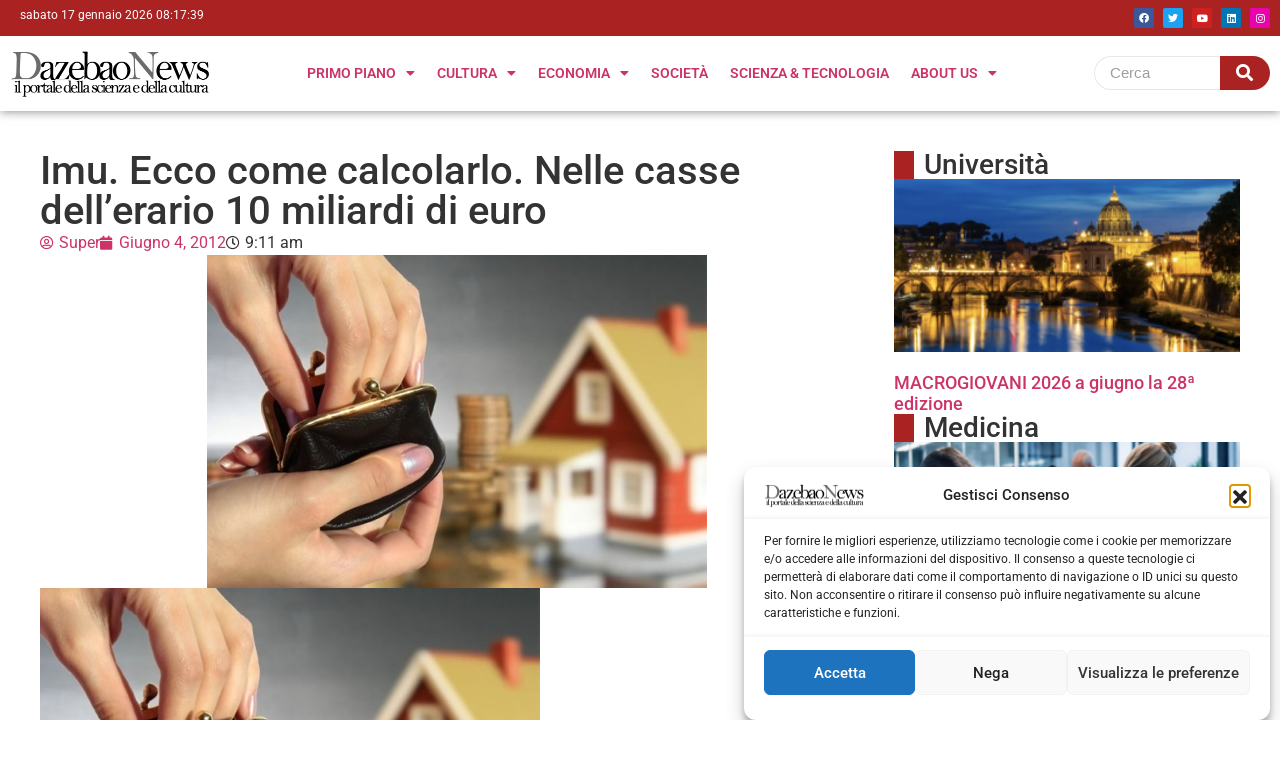

--- FILE ---
content_type: text/html; charset=UTF-8
request_url: https://dazebaonews.it/economia/10992-imu-ecco-come-calcolarlo-nelle-casse-dellerario-10-miliardi-di-euro.html
body_size: 24310
content:
<!doctype html>
<html lang="it-IT">
<head>
	<meta charset="UTF-8">
	<meta name="viewport" content="width=device-width, initial-scale=1">
	<link rel="profile" href="https://gmpg.org/xfn/11">
	<meta name='robots' content='index, follow, max-image-preview:large, max-snippet:-1, max-video-preview:-1' />

	<!-- This site is optimized with the Yoast SEO plugin v26.5 - https://yoast.com/wordpress/plugins/seo/ -->
	<title>Imu. Ecco come calcolarlo. Nelle casse dell&#039;erario 10 miliardi di euro - Dazebaonews</title>
	<link rel="canonical" href="https://dazebaonews.it/economia/10992-imu-ecco-come-calcolarlo-nelle-casse-dellerario-10-miliardi-di-euro.html" />
	<meta property="og:locale" content="it_IT" />
	<meta property="og:type" content="article" />
	<meta property="og:title" content="Imu. Ecco come calcolarlo. Nelle casse dell&#039;erario 10 miliardi di euro - Dazebaonews" />
	<meta property="og:description" content="ROMA &#8211;&nbsp; Il primo pagamento dell&#8217;Imu scade il 18 giugno. Termine entro il quale si dovrà versare&nbsp; l&#8217;acconto dell&#8217;imposta unica sugli immobili. L&#8217;incasso stimato, per il debutto del tributo che andra&#8217; a Stato e comuni, ammonta a circa 10 miliardi di euro, mentre il gettito complessivo dovra&#8217; raggiungere i 21,4 miliardi.  Per il momento si versera&#8217; solo l&#8217;importo calcolato sulla base dell&#8217;aliquota standard, pari al 4 per mille per le abitazioni principali e al 7,6 per mille per gli altri immobili. Per la prima casa e&#8217; previsto uno sconto di 200 euro, piu&#8217; 50 euro per ogni figlio di eta&#8217; inferiore ai 26 anni, a condizione che viva e risieda nell&#8217;abitazione, per un totale complessivo di 600 euro.  I comuni potranno inoltre decidere di aumentare o diminuire l&#8217;aliquota di 0,2 punti, che quindi potra&#8217; oscillare da un minimo dello 0,2% a un massimo dello 0,6%. I comuni potranno anche estendere le agevolazioni sulla prima casa agli anziani e disabili, che hanno spostato la residenza nelle case di riposo o istituti sanitari, e ai cittadini italiani residenti all&#8217;estero. Per calcolare l&#8217;importo basta andare nella pagina web dedicata&nbsp; http://www.amministrazionicomunali.it/ . Inserendo il valore catastale e la percentuale della casa, in caso di comproprietà, verrà calcolato l&#8217;esatto importo. Basterà poi scegliere se pagarlo a rate o in una unica soluzione." />
	<meta property="og:url" content="https://dazebaonews.it/economia/10992-imu-ecco-come-calcolarlo-nelle-casse-dellerario-10-miliardi-di-euro.html" />
	<meta property="og:site_name" content="Dazebaonews" />
	<meta property="article:publisher" content="https://www.facebook.com/dazebao/" />
	<meta property="article:published_time" content="2012-06-04T09:11:41+00:00" />
	<meta property="og:image" content="https://dazebaonews.it/wp-content/uploads/2012/06/e8c9d899640ea1206d8bc1cfec6e0c47.jpg" />
	<meta property="og:image:width" content="500" />
	<meta property="og:image:height" content="333" />
	<meta property="og:image:type" content="image/jpeg" />
	<meta name="author" content="Super" />
	<meta name="twitter:card" content="summary_large_image" />
	<meta name="twitter:creator" content="@dazebao" />
	<meta name="twitter:site" content="@dazebao" />
	<meta name="twitter:label1" content="Scritto da" />
	<meta name="twitter:data1" content="Super" />
	<meta name="twitter:label2" content="Tempo di lettura stimato" />
	<meta name="twitter:data2" content="1 minuto" />
	<script type="application/ld+json" class="yoast-schema-graph">{"@context":"https://schema.org","@graph":[{"@type":"Article","@id":"https://dazebaonews.it/economia/10992-imu-ecco-come-calcolarlo-nelle-casse-dellerario-10-miliardi-di-euro.html#article","isPartOf":{"@id":"https://dazebaonews.it/economia/10992-imu-ecco-come-calcolarlo-nelle-casse-dellerario-10-miliardi-di-euro.html"},"author":{"name":"Super","@id":"https://dazebaonews.it/#/schema/person/138dfe2b68325548c8c6c7283844f748"},"headline":"Imu. Ecco come calcolarlo. Nelle casse dell&#8217;erario 10 miliardi di euro","datePublished":"2012-06-04T09:11:41+00:00","mainEntityOfPage":{"@id":"https://dazebaonews.it/economia/10992-imu-ecco-come-calcolarlo-nelle-casse-dellerario-10-miliardi-di-euro.html"},"wordCount":232,"commentCount":0,"publisher":{"@id":"https://dazebaonews.it/#organization"},"image":{"@id":"https://dazebaonews.it/economia/10992-imu-ecco-come-calcolarlo-nelle-casse-dellerario-10-miliardi-di-euro.html#primaryimage"},"thumbnailUrl":"https://dazebaonews.it/wp-content/uploads/2012/06/e8c9d899640ea1206d8bc1cfec6e0c47.jpg","keywords":["casa","erario","imu"],"articleSection":["Economia"],"inLanguage":"it-IT","potentialAction":[{"@type":"CommentAction","name":"Comment","target":["https://dazebaonews.it/economia/10992-imu-ecco-come-calcolarlo-nelle-casse-dellerario-10-miliardi-di-euro.html#respond"]}],"copyrightYear":"2012","copyrightHolder":{"@id":"https://dazebaonews.it/#organization"}},{"@type":"WebPage","@id":"https://dazebaonews.it/economia/10992-imu-ecco-come-calcolarlo-nelle-casse-dellerario-10-miliardi-di-euro.html","url":"https://dazebaonews.it/economia/10992-imu-ecco-come-calcolarlo-nelle-casse-dellerario-10-miliardi-di-euro.html","name":"Imu. Ecco come calcolarlo. Nelle casse dell'erario 10 miliardi di euro - Dazebaonews","isPartOf":{"@id":"https://dazebaonews.it/#website"},"primaryImageOfPage":{"@id":"https://dazebaonews.it/economia/10992-imu-ecco-come-calcolarlo-nelle-casse-dellerario-10-miliardi-di-euro.html#primaryimage"},"image":{"@id":"https://dazebaonews.it/economia/10992-imu-ecco-come-calcolarlo-nelle-casse-dellerario-10-miliardi-di-euro.html#primaryimage"},"thumbnailUrl":"https://dazebaonews.it/wp-content/uploads/2012/06/e8c9d899640ea1206d8bc1cfec6e0c47.jpg","datePublished":"2012-06-04T09:11:41+00:00","breadcrumb":{"@id":"https://dazebaonews.it/economia/10992-imu-ecco-come-calcolarlo-nelle-casse-dellerario-10-miliardi-di-euro.html#breadcrumb"},"inLanguage":"it-IT","potentialAction":[{"@type":"ReadAction","target":["https://dazebaonews.it/economia/10992-imu-ecco-come-calcolarlo-nelle-casse-dellerario-10-miliardi-di-euro.html"]}]},{"@type":"ImageObject","inLanguage":"it-IT","@id":"https://dazebaonews.it/economia/10992-imu-ecco-come-calcolarlo-nelle-casse-dellerario-10-miliardi-di-euro.html#primaryimage","url":"https://dazebaonews.it/wp-content/uploads/2012/06/e8c9d899640ea1206d8bc1cfec6e0c47.jpg","contentUrl":"https://dazebaonews.it/wp-content/uploads/2012/06/e8c9d899640ea1206d8bc1cfec6e0c47.jpg","width":500,"height":333},{"@type":"BreadcrumbList","@id":"https://dazebaonews.it/economia/10992-imu-ecco-come-calcolarlo-nelle-casse-dellerario-10-miliardi-di-euro.html#breadcrumb","itemListElement":[{"@type":"ListItem","position":1,"name":"Home","item":"https://dazebaonews.it/"},{"@type":"ListItem","position":2,"name":"Reports","item":"https://dazebaonews.it/reports"},{"@type":"ListItem","position":3,"name":"Imu. Ecco come calcolarlo. Nelle casse dell&#8217;erario 10 miliardi di euro"}]},{"@type":"WebSite","@id":"https://dazebaonews.it/#website","url":"https://dazebaonews.it/","name":"DazebaoNews","description":"Il portale della scienza e della cultura","publisher":{"@id":"https://dazebaonews.it/#organization"},"potentialAction":[{"@type":"SearchAction","target":{"@type":"EntryPoint","urlTemplate":"https://dazebaonews.it/?s={search_term_string}"},"query-input":{"@type":"PropertyValueSpecification","valueRequired":true,"valueName":"search_term_string"}}],"inLanguage":"it-IT"},{"@type":"Organization","@id":"https://dazebaonews.it/#organization","name":"DazebaoNews","url":"https://dazebaonews.it/","logo":{"@type":"ImageObject","inLanguage":"it-IT","@id":"https://dazebaonews.it/#/schema/logo/image/","url":"https://dazebaonews.it/wp-content/uploads/2015/01/dazzzzzz.png","contentUrl":"https://dazebaonews.it/wp-content/uploads/2015/01/dazzzzzz.png","width":400,"height":109,"caption":"DazebaoNews"},"image":{"@id":"https://dazebaonews.it/#/schema/logo/image/"},"sameAs":["https://www.facebook.com/dazebao/","https://x.com/dazebao","https://www.linkedin.com/company/72572976/admin/","https://www.youtube.com/channel/UCS9OPHdJsr31qZuaddm81hQ"]},{"@type":"Person","@id":"https://dazebaonews.it/#/schema/person/138dfe2b68325548c8c6c7283844f748","name":"Super","image":{"@type":"ImageObject","inLanguage":"it-IT","@id":"https://dazebaonews.it/#/schema/person/image/","url":"https://secure.gravatar.com/avatar/755077e377714eb1ba20c5d950d7acea9e6020aee1adc59204786374461f7653?s=96&d=mm&r=g","contentUrl":"https://secure.gravatar.com/avatar/755077e377714eb1ba20c5d950d7acea9e6020aee1adc59204786374461f7653?s=96&d=mm&r=g","caption":"Super"},"url":"https://dazebaonews.it/author/super"}]}</script>
	<!-- / Yoast SEO plugin. -->


<link rel="alternate" type="application/rss+xml" title="Dazebaonews &raquo; Feed" href="https://dazebaonews.it/feed" />
<link rel="alternate" type="application/rss+xml" title="Dazebaonews &raquo; Feed dei commenti" href="https://dazebaonews.it/comments/feed" />
<link rel="alternate" type="application/rss+xml" title="Dazebaonews &raquo; Imu. Ecco come calcolarlo. Nelle casse dell&#8217;erario 10 miliardi di euro Feed dei commenti" href="https://dazebaonews.it/economia/10992-imu-ecco-come-calcolarlo-nelle-casse-dellerario-10-miliardi-di-euro.html/feed" />
<link rel="alternate" title="oEmbed (JSON)" type="application/json+oembed" href="https://dazebaonews.it/wp-json/oembed/1.0/embed?url=https%3A%2F%2Fdazebaonews.it%2Feconomia%2F10992-imu-ecco-come-calcolarlo-nelle-casse-dellerario-10-miliardi-di-euro.html" />
<link rel="alternate" title="oEmbed (XML)" type="text/xml+oembed" href="https://dazebaonews.it/wp-json/oembed/1.0/embed?url=https%3A%2F%2Fdazebaonews.it%2Feconomia%2F10992-imu-ecco-come-calcolarlo-nelle-casse-dellerario-10-miliardi-di-euro.html&#038;format=xml" />
<style id='wp-img-auto-sizes-contain-inline-css'>
img:is([sizes=auto i],[sizes^="auto," i]){contain-intrinsic-size:3000px 1500px}
/*# sourceURL=wp-img-auto-sizes-contain-inline-css */
</style>
<link rel='stylesheet' id='dashicons-css' href='https://dazebaonews.it/wp-includes/css/dashicons.min.css?ver=6.9' media='all' />
<link rel='stylesheet' id='post-views-counter-frontend-css' href='https://dazebaonews.it/wp-content/plugins/post-views-counter/css/frontend.min.css?ver=1.5.9' media='all' />
<style id='wp-emoji-styles-inline-css'>

	img.wp-smiley, img.emoji {
		display: inline !important;
		border: none !important;
		box-shadow: none !important;
		height: 1em !important;
		width: 1em !important;
		margin: 0 0.07em !important;
		vertical-align: -0.1em !important;
		background: none !important;
		padding: 0 !important;
	}
/*# sourceURL=wp-emoji-styles-inline-css */
</style>
<link rel='stylesheet' id='wp-block-library-css' href='https://dazebaonews.it/wp-includes/css/dist/block-library/style.min.css?ver=6.9' media='all' />
<style id='global-styles-inline-css'>
:root{--wp--preset--aspect-ratio--square: 1;--wp--preset--aspect-ratio--4-3: 4/3;--wp--preset--aspect-ratio--3-4: 3/4;--wp--preset--aspect-ratio--3-2: 3/2;--wp--preset--aspect-ratio--2-3: 2/3;--wp--preset--aspect-ratio--16-9: 16/9;--wp--preset--aspect-ratio--9-16: 9/16;--wp--preset--color--black: #000000;--wp--preset--color--cyan-bluish-gray: #abb8c3;--wp--preset--color--white: #ffffff;--wp--preset--color--pale-pink: #f78da7;--wp--preset--color--vivid-red: #cf2e2e;--wp--preset--color--luminous-vivid-orange: #ff6900;--wp--preset--color--luminous-vivid-amber: #fcb900;--wp--preset--color--light-green-cyan: #7bdcb5;--wp--preset--color--vivid-green-cyan: #00d084;--wp--preset--color--pale-cyan-blue: #8ed1fc;--wp--preset--color--vivid-cyan-blue: #0693e3;--wp--preset--color--vivid-purple: #9b51e0;--wp--preset--gradient--vivid-cyan-blue-to-vivid-purple: linear-gradient(135deg,rgb(6,147,227) 0%,rgb(155,81,224) 100%);--wp--preset--gradient--light-green-cyan-to-vivid-green-cyan: linear-gradient(135deg,rgb(122,220,180) 0%,rgb(0,208,130) 100%);--wp--preset--gradient--luminous-vivid-amber-to-luminous-vivid-orange: linear-gradient(135deg,rgb(252,185,0) 0%,rgb(255,105,0) 100%);--wp--preset--gradient--luminous-vivid-orange-to-vivid-red: linear-gradient(135deg,rgb(255,105,0) 0%,rgb(207,46,46) 100%);--wp--preset--gradient--very-light-gray-to-cyan-bluish-gray: linear-gradient(135deg,rgb(238,238,238) 0%,rgb(169,184,195) 100%);--wp--preset--gradient--cool-to-warm-spectrum: linear-gradient(135deg,rgb(74,234,220) 0%,rgb(151,120,209) 20%,rgb(207,42,186) 40%,rgb(238,44,130) 60%,rgb(251,105,98) 80%,rgb(254,248,76) 100%);--wp--preset--gradient--blush-light-purple: linear-gradient(135deg,rgb(255,206,236) 0%,rgb(152,150,240) 100%);--wp--preset--gradient--blush-bordeaux: linear-gradient(135deg,rgb(254,205,165) 0%,rgb(254,45,45) 50%,rgb(107,0,62) 100%);--wp--preset--gradient--luminous-dusk: linear-gradient(135deg,rgb(255,203,112) 0%,rgb(199,81,192) 50%,rgb(65,88,208) 100%);--wp--preset--gradient--pale-ocean: linear-gradient(135deg,rgb(255,245,203) 0%,rgb(182,227,212) 50%,rgb(51,167,181) 100%);--wp--preset--gradient--electric-grass: linear-gradient(135deg,rgb(202,248,128) 0%,rgb(113,206,126) 100%);--wp--preset--gradient--midnight: linear-gradient(135deg,rgb(2,3,129) 0%,rgb(40,116,252) 100%);--wp--preset--font-size--small: 13px;--wp--preset--font-size--medium: 20px;--wp--preset--font-size--large: 36px;--wp--preset--font-size--x-large: 42px;--wp--preset--spacing--20: 0.44rem;--wp--preset--spacing--30: 0.67rem;--wp--preset--spacing--40: 1rem;--wp--preset--spacing--50: 1.5rem;--wp--preset--spacing--60: 2.25rem;--wp--preset--spacing--70: 3.38rem;--wp--preset--spacing--80: 5.06rem;--wp--preset--shadow--natural: 6px 6px 9px rgba(0, 0, 0, 0.2);--wp--preset--shadow--deep: 12px 12px 50px rgba(0, 0, 0, 0.4);--wp--preset--shadow--sharp: 6px 6px 0px rgba(0, 0, 0, 0.2);--wp--preset--shadow--outlined: 6px 6px 0px -3px rgb(255, 255, 255), 6px 6px rgb(0, 0, 0);--wp--preset--shadow--crisp: 6px 6px 0px rgb(0, 0, 0);}:root { --wp--style--global--content-size: 800px;--wp--style--global--wide-size: 1200px; }:where(body) { margin: 0; }.wp-site-blocks > .alignleft { float: left; margin-right: 2em; }.wp-site-blocks > .alignright { float: right; margin-left: 2em; }.wp-site-blocks > .aligncenter { justify-content: center; margin-left: auto; margin-right: auto; }:where(.wp-site-blocks) > * { margin-block-start: 24px; margin-block-end: 0; }:where(.wp-site-blocks) > :first-child { margin-block-start: 0; }:where(.wp-site-blocks) > :last-child { margin-block-end: 0; }:root { --wp--style--block-gap: 24px; }:root :where(.is-layout-flow) > :first-child{margin-block-start: 0;}:root :where(.is-layout-flow) > :last-child{margin-block-end: 0;}:root :where(.is-layout-flow) > *{margin-block-start: 24px;margin-block-end: 0;}:root :where(.is-layout-constrained) > :first-child{margin-block-start: 0;}:root :where(.is-layout-constrained) > :last-child{margin-block-end: 0;}:root :where(.is-layout-constrained) > *{margin-block-start: 24px;margin-block-end: 0;}:root :where(.is-layout-flex){gap: 24px;}:root :where(.is-layout-grid){gap: 24px;}.is-layout-flow > .alignleft{float: left;margin-inline-start: 0;margin-inline-end: 2em;}.is-layout-flow > .alignright{float: right;margin-inline-start: 2em;margin-inline-end: 0;}.is-layout-flow > .aligncenter{margin-left: auto !important;margin-right: auto !important;}.is-layout-constrained > .alignleft{float: left;margin-inline-start: 0;margin-inline-end: 2em;}.is-layout-constrained > .alignright{float: right;margin-inline-start: 2em;margin-inline-end: 0;}.is-layout-constrained > .aligncenter{margin-left: auto !important;margin-right: auto !important;}.is-layout-constrained > :where(:not(.alignleft):not(.alignright):not(.alignfull)){max-width: var(--wp--style--global--content-size);margin-left: auto !important;margin-right: auto !important;}.is-layout-constrained > .alignwide{max-width: var(--wp--style--global--wide-size);}body .is-layout-flex{display: flex;}.is-layout-flex{flex-wrap: wrap;align-items: center;}.is-layout-flex > :is(*, div){margin: 0;}body .is-layout-grid{display: grid;}.is-layout-grid > :is(*, div){margin: 0;}body{padding-top: 0px;padding-right: 0px;padding-bottom: 0px;padding-left: 0px;}a:where(:not(.wp-element-button)){text-decoration: underline;}:root :where(.wp-element-button, .wp-block-button__link){background-color: #32373c;border-width: 0;color: #fff;font-family: inherit;font-size: inherit;font-style: inherit;font-weight: inherit;letter-spacing: inherit;line-height: inherit;padding-top: calc(0.667em + 2px);padding-right: calc(1.333em + 2px);padding-bottom: calc(0.667em + 2px);padding-left: calc(1.333em + 2px);text-decoration: none;text-transform: inherit;}.has-black-color{color: var(--wp--preset--color--black) !important;}.has-cyan-bluish-gray-color{color: var(--wp--preset--color--cyan-bluish-gray) !important;}.has-white-color{color: var(--wp--preset--color--white) !important;}.has-pale-pink-color{color: var(--wp--preset--color--pale-pink) !important;}.has-vivid-red-color{color: var(--wp--preset--color--vivid-red) !important;}.has-luminous-vivid-orange-color{color: var(--wp--preset--color--luminous-vivid-orange) !important;}.has-luminous-vivid-amber-color{color: var(--wp--preset--color--luminous-vivid-amber) !important;}.has-light-green-cyan-color{color: var(--wp--preset--color--light-green-cyan) !important;}.has-vivid-green-cyan-color{color: var(--wp--preset--color--vivid-green-cyan) !important;}.has-pale-cyan-blue-color{color: var(--wp--preset--color--pale-cyan-blue) !important;}.has-vivid-cyan-blue-color{color: var(--wp--preset--color--vivid-cyan-blue) !important;}.has-vivid-purple-color{color: var(--wp--preset--color--vivid-purple) !important;}.has-black-background-color{background-color: var(--wp--preset--color--black) !important;}.has-cyan-bluish-gray-background-color{background-color: var(--wp--preset--color--cyan-bluish-gray) !important;}.has-white-background-color{background-color: var(--wp--preset--color--white) !important;}.has-pale-pink-background-color{background-color: var(--wp--preset--color--pale-pink) !important;}.has-vivid-red-background-color{background-color: var(--wp--preset--color--vivid-red) !important;}.has-luminous-vivid-orange-background-color{background-color: var(--wp--preset--color--luminous-vivid-orange) !important;}.has-luminous-vivid-amber-background-color{background-color: var(--wp--preset--color--luminous-vivid-amber) !important;}.has-light-green-cyan-background-color{background-color: var(--wp--preset--color--light-green-cyan) !important;}.has-vivid-green-cyan-background-color{background-color: var(--wp--preset--color--vivid-green-cyan) !important;}.has-pale-cyan-blue-background-color{background-color: var(--wp--preset--color--pale-cyan-blue) !important;}.has-vivid-cyan-blue-background-color{background-color: var(--wp--preset--color--vivid-cyan-blue) !important;}.has-vivid-purple-background-color{background-color: var(--wp--preset--color--vivid-purple) !important;}.has-black-border-color{border-color: var(--wp--preset--color--black) !important;}.has-cyan-bluish-gray-border-color{border-color: var(--wp--preset--color--cyan-bluish-gray) !important;}.has-white-border-color{border-color: var(--wp--preset--color--white) !important;}.has-pale-pink-border-color{border-color: var(--wp--preset--color--pale-pink) !important;}.has-vivid-red-border-color{border-color: var(--wp--preset--color--vivid-red) !important;}.has-luminous-vivid-orange-border-color{border-color: var(--wp--preset--color--luminous-vivid-orange) !important;}.has-luminous-vivid-amber-border-color{border-color: var(--wp--preset--color--luminous-vivid-amber) !important;}.has-light-green-cyan-border-color{border-color: var(--wp--preset--color--light-green-cyan) !important;}.has-vivid-green-cyan-border-color{border-color: var(--wp--preset--color--vivid-green-cyan) !important;}.has-pale-cyan-blue-border-color{border-color: var(--wp--preset--color--pale-cyan-blue) !important;}.has-vivid-cyan-blue-border-color{border-color: var(--wp--preset--color--vivid-cyan-blue) !important;}.has-vivid-purple-border-color{border-color: var(--wp--preset--color--vivid-purple) !important;}.has-vivid-cyan-blue-to-vivid-purple-gradient-background{background: var(--wp--preset--gradient--vivid-cyan-blue-to-vivid-purple) !important;}.has-light-green-cyan-to-vivid-green-cyan-gradient-background{background: var(--wp--preset--gradient--light-green-cyan-to-vivid-green-cyan) !important;}.has-luminous-vivid-amber-to-luminous-vivid-orange-gradient-background{background: var(--wp--preset--gradient--luminous-vivid-amber-to-luminous-vivid-orange) !important;}.has-luminous-vivid-orange-to-vivid-red-gradient-background{background: var(--wp--preset--gradient--luminous-vivid-orange-to-vivid-red) !important;}.has-very-light-gray-to-cyan-bluish-gray-gradient-background{background: var(--wp--preset--gradient--very-light-gray-to-cyan-bluish-gray) !important;}.has-cool-to-warm-spectrum-gradient-background{background: var(--wp--preset--gradient--cool-to-warm-spectrum) !important;}.has-blush-light-purple-gradient-background{background: var(--wp--preset--gradient--blush-light-purple) !important;}.has-blush-bordeaux-gradient-background{background: var(--wp--preset--gradient--blush-bordeaux) !important;}.has-luminous-dusk-gradient-background{background: var(--wp--preset--gradient--luminous-dusk) !important;}.has-pale-ocean-gradient-background{background: var(--wp--preset--gradient--pale-ocean) !important;}.has-electric-grass-gradient-background{background: var(--wp--preset--gradient--electric-grass) !important;}.has-midnight-gradient-background{background: var(--wp--preset--gradient--midnight) !important;}.has-small-font-size{font-size: var(--wp--preset--font-size--small) !important;}.has-medium-font-size{font-size: var(--wp--preset--font-size--medium) !important;}.has-large-font-size{font-size: var(--wp--preset--font-size--large) !important;}.has-x-large-font-size{font-size: var(--wp--preset--font-size--x-large) !important;}
/*# sourceURL=global-styles-inline-css */
</style>

<link rel='stylesheet' id='contact-form-7-css' href='https://dazebaonews.it/wp-content/plugins/contact-form-7/includes/css/styles.css?ver=6.1.4' media='all' />
<link rel='stylesheet' id='mailup-css' href='https://dazebaonews.it/wp-content/plugins/mailup-email-and-newsletter-subscription-form/public/css/mailup-public.css?ver=1.2.7' media='all' />
<link rel='stylesheet' id='rt-fontawsome-css' href='https://dazebaonews.it/wp-content/plugins/the-post-grid/assets/vendor/font-awesome/css/font-awesome.min.css?ver=7.8.8' media='all' />
<link rel='stylesheet' id='rt-tpg-css' href='https://dazebaonews.it/wp-content/plugins/the-post-grid/assets/css/thepostgrid.min.css?ver=7.8.8' media='all' />
<link rel='stylesheet' id='cmplz-general-css' href='https://dazebaonews.it/wp-content/plugins/complianz-gdpr/assets/css/cookieblocker.min.css?ver=1764756550' media='all' />
<link rel='stylesheet' id='hello-elementor-css' href='https://dazebaonews.it/wp-content/themes/hello-elementor/assets/css/reset.css?ver=3.4.5' media='all' />
<link rel='stylesheet' id='hello-elementor-theme-style-css' href='https://dazebaonews.it/wp-content/themes/hello-elementor/assets/css/theme.css?ver=3.4.5' media='all' />
<link rel='stylesheet' id='hello-elementor-header-footer-css' href='https://dazebaonews.it/wp-content/themes/hello-elementor/assets/css/header-footer.css?ver=3.4.5' media='all' />
<link rel='stylesheet' id='elementor-frontend-css' href='https://dazebaonews.it/wp-content/plugins/elementor/assets/css/frontend.min.css?ver=3.33.2' media='all' />
<link rel='stylesheet' id='elementor-post-165844-css' href='https://dazebaonews.it/wp-content/uploads/elementor/css/post-165844.css?ver=1766515252' media='all' />
<link rel='stylesheet' id='widget-social-icons-css' href='https://dazebaonews.it/wp-content/plugins/elementor/assets/css/widget-social-icons.min.css?ver=3.33.2' media='all' />
<link rel='stylesheet' id='e-apple-webkit-css' href='https://dazebaonews.it/wp-content/plugins/elementor/assets/css/conditionals/apple-webkit.min.css?ver=3.33.2' media='all' />
<link rel='stylesheet' id='widget-image-css' href='https://dazebaonews.it/wp-content/plugins/elementor/assets/css/widget-image.min.css?ver=3.33.2' media='all' />
<link rel='stylesheet' id='widget-nav-menu-css' href='https://dazebaonews.it/wp-content/plugins/pro-elements/assets/css/widget-nav-menu.min.css?ver=3.33.1' media='all' />
<link rel='stylesheet' id='widget-heading-css' href='https://dazebaonews.it/wp-content/plugins/elementor/assets/css/widget-heading.min.css?ver=3.33.2' media='all' />
<link rel='stylesheet' id='widget-post-info-css' href='https://dazebaonews.it/wp-content/plugins/pro-elements/assets/css/widget-post-info.min.css?ver=3.33.1' media='all' />
<link rel='stylesheet' id='widget-icon-list-css' href='https://dazebaonews.it/wp-content/plugins/elementor/assets/css/widget-icon-list.min.css?ver=3.33.2' media='all' />
<link rel='stylesheet' id='elementor-icons-shared-0-css' href='https://dazebaonews.it/wp-content/plugins/elementor/assets/lib/font-awesome/css/fontawesome.min.css?ver=5.15.3' media='all' />
<link rel='stylesheet' id='elementor-icons-fa-regular-css' href='https://dazebaonews.it/wp-content/plugins/elementor/assets/lib/font-awesome/css/regular.min.css?ver=5.15.3' media='all' />
<link rel='stylesheet' id='elementor-icons-fa-solid-css' href='https://dazebaonews.it/wp-content/plugins/elementor/assets/lib/font-awesome/css/solid.min.css?ver=5.15.3' media='all' />
<link rel='stylesheet' id='upk-social-share-css' href='https://dazebaonews.it/wp-content/plugins/ultimate-post-kit/assets/css/upk-social-share.css?ver=4.0.15' media='all' />
<link rel='stylesheet' id='upk-amox-grid-css' href='https://dazebaonews.it/wp-content/plugins/ultimate-post-kit/assets/css/upk-amox-grid.css?ver=4.0.15' media='all' />
<link rel='stylesheet' id='widget-posts-css' href='https://dazebaonews.it/wp-content/plugins/pro-elements/assets/css/widget-posts.min.css?ver=3.33.1' media='all' />
<link rel='stylesheet' id='e-animation-pulse-css' href='https://dazebaonews.it/wp-content/plugins/elementor/assets/lib/animations/styles/e-animation-pulse.min.css?ver=3.33.2' media='all' />
<link rel='stylesheet' id='widget-post-navigation-css' href='https://dazebaonews.it/wp-content/plugins/pro-elements/assets/css/widget-post-navigation.min.css?ver=3.33.1' media='all' />
<link rel='stylesheet' id='elementor-icons-css' href='https://dazebaonews.it/wp-content/plugins/elementor/assets/lib/eicons/css/elementor-icons.min.css?ver=5.44.0' media='all' />
<link rel='stylesheet' id='she-header-style-css' href='https://dazebaonews.it/wp-content/plugins/sticky-header-effects-for-elementor/assets/css/she-header-style.css?ver=2.1.5' media='all' />
<link rel='stylesheet' id='elementor-post-176771-css' href='https://dazebaonews.it/wp-content/uploads/elementor/css/post-176771.css?ver=1766515252' media='all' />
<link rel='stylesheet' id='elementor-post-176773-css' href='https://dazebaonews.it/wp-content/uploads/elementor/css/post-176773.css?ver=1766515252' media='all' />
<link rel='stylesheet' id='elementor-post-166479-css' href='https://dazebaonews.it/wp-content/uploads/elementor/css/post-166479.css?ver=1766515252' media='all' />
<link rel='stylesheet' id='hello-elementor-child-style-css' href='https://dazebaonews.it/wp-content/themes/hello-theme-child-master/style.css?ver=2.0.0' media='all' />
<link rel='stylesheet' id='wpr-animations-css-css' href='https://dazebaonews.it/wp-content/plugins/royal-elementor-addons/assets/css/lib/animations/wpr-animations.min.css?ver=1.7.1041' media='all' />
<link rel='stylesheet' id='wpr-link-animations-css-css' href='https://dazebaonews.it/wp-content/plugins/royal-elementor-addons/assets/css/lib/animations/wpr-link-animations.min.css?ver=1.7.1041' media='all' />
<link rel='stylesheet' id='wpr-loading-animations-css-css' href='https://dazebaonews.it/wp-content/plugins/royal-elementor-addons/assets/css/lib/animations/loading-animations.min.css?ver=1.7.1041' media='all' />
<link rel='stylesheet' id='wpr-button-animations-css-css' href='https://dazebaonews.it/wp-content/plugins/royal-elementor-addons/assets/css/lib/animations/button-animations.min.css?ver=1.7.1041' media='all' />
<link rel='stylesheet' id='wpr-text-animations-css-css' href='https://dazebaonews.it/wp-content/plugins/royal-elementor-addons/assets/css/lib/animations/text-animations.min.css?ver=1.7.1041' media='all' />
<link rel='stylesheet' id='wpr-lightgallery-css-css' href='https://dazebaonews.it/wp-content/plugins/royal-elementor-addons/assets/css/lib/lightgallery/lightgallery.min.css?ver=1.7.1041' media='all' />
<link rel='stylesheet' id='wpr-addons-css-css' href='https://dazebaonews.it/wp-content/plugins/royal-elementor-addons/assets/css/frontend.min.css?ver=1.7.1041' media='all' />
<link rel='stylesheet' id='font-awesome-5-all-css' href='https://dazebaonews.it/wp-content/plugins/elementor/assets/lib/font-awesome/css/all.min.css?ver=1.7.1041' media='all' />
<link rel='stylesheet' id='upk-font-css' href='https://dazebaonews.it/wp-content/plugins/ultimate-post-kit/assets/css/upk-font.css?ver=4.0.15' media='all' />
<link rel='stylesheet' id='upk-site-css' href='https://dazebaonews.it/wp-content/plugins/ultimate-post-kit/assets/css/upk-site.css?ver=4.0.15' media='all' />
<link rel='stylesheet' id='elementor-gf-local-roboto-css' href='https://dazebaonews.it/wp-content/uploads/elementor/google-fonts/css/roboto.css?ver=1752679431' media='all' />
<link rel='stylesheet' id='elementor-gf-local-robotoslab-css' href='https://dazebaonews.it/wp-content/uploads/elementor/google-fonts/css/robotoslab.css?ver=1752679416' media='all' />
<link rel='stylesheet' id='elementor-gf-local-lato-css' href="https://dazebaonews.it/wp-content/uploads/elementor/google-fonts/css/lato.css?ver=1753971250" media='all' />
<link rel='stylesheet' id='elementor-icons-fa-brands-css' href='https://dazebaonews.it/wp-content/plugins/elementor/assets/lib/font-awesome/css/brands.min.css?ver=5.15.3' media='all' />
<script async src="https://dazebaonews.it/wp-content/plugins/burst-statistics/assets/js/timeme/timeme.min.js?ver=1764756540" id="burst-timeme-js"></script>
<script id="burst-js-extra">
var burst = {"tracking":{"isInitialHit":true,"lastUpdateTimestamp":0,"beacon_url":"https://dazebaonews.it/wp-content/plugins/burst-statistics/endpoint.php","ajaxUrl":"https://dazebaonews.it/wp-admin/admin-ajax.php"},"options":{"cookieless":0,"pageUrl":"https://dazebaonews.it/economia/10992-imu-ecco-come-calcolarlo-nelle-casse-dellerario-10-miliardi-di-euro.html","beacon_enabled":1,"do_not_track":0,"enable_turbo_mode":0,"track_url_change":0,"cookie_retention_days":30,"debug":0},"goals":{"completed":[],"scriptUrl":"https://dazebaonews.it/wp-content/plugins/burst-statistics/assets/js/build/burst-goals.js?v=1764756540","active":[]},"cache":{"uid":null,"fingerprint":null,"isUserAgent":null,"isDoNotTrack":null,"useCookies":null}};
//# sourceURL=burst-js-extra
</script>
<script async src="https://dazebaonews.it/wp-content/plugins/burst-statistics/assets/js/build/burst.min.js?ver=1764756540" id="burst-js"></script>
<script data-cfasync="false" src="https://dazebaonews.it/wp-includes/js/jquery/jquery.min.js?ver=3.7.1" id="jquery-core-js"></script>
<script data-cfasync="false" src="https://dazebaonews.it/wp-includes/js/jquery/jquery-migrate.min.js?ver=3.4.1" id="jquery-migrate-js"></script>
<script src="https://dazebaonews.it/wp-content/plugins/mailup-email-and-newsletter-subscription-form/admin/js/jquery.validate.min.js?ver=1.19.5" id="mailup_validate-js"></script>
<script src="https://dazebaonews.it/wp-content/plugins/mailup-email-and-newsletter-subscription-form/admin/js/localization/messages_it.js?ver=1.19.5" id="mailup_validate_loc_it-js"></script>
<script id="mailup-js-extra">
var mailup_params = {"ajax_url":"https://dazebaonews.it/wp-admin/admin-ajax.php","ajaxNonce":"a04b098705"};
//# sourceURL=mailup-js-extra
</script>
<script src="https://dazebaonews.it/wp-content/plugins/mailup-email-and-newsletter-subscription-form/public/js/mailup-public.js?ver=1.2.7" id="mailup-js"></script>
<script src="https://dazebaonews.it/wp-content/plugins/sticky-header-effects-for-elementor/assets/js/she-header.js?ver=2.1.5" id="she-header-js"></script>
<link rel="https://api.w.org/" href="https://dazebaonews.it/wp-json/" /><link rel="alternate" title="JSON" type="application/json" href="https://dazebaonews.it/wp-json/wp/v2/posts/10992" /><link rel="EditURI" type="application/rsd+xml" title="RSD" href="https://dazebaonews.it/xmlrpc.php?rsd" />
<meta name="generator" content="WordPress 6.9" />
<link rel='shortlink' href='https://dazebaonews.it/?p=10992' />
        <style>
            :root {
                --tpg-primary-color: #0d6efd;
                --tpg-secondary-color: #0654c4;
                --tpg-primary-light: #c4d0ff
            }

                    </style>
					<style>.cmplz-hidden {
					display: none !important;
				}</style><meta name="generator" content="Elementor 3.33.2; features: additional_custom_breakpoints; settings: css_print_method-external, google_font-enabled, font_display-auto">
			<style>
				.e-con.e-parent:nth-of-type(n+4):not(.e-lazyloaded):not(.e-no-lazyload),
				.e-con.e-parent:nth-of-type(n+4):not(.e-lazyloaded):not(.e-no-lazyload) * {
					background-image: none !important;
				}
				@media screen and (max-height: 1024px) {
					.e-con.e-parent:nth-of-type(n+3):not(.e-lazyloaded):not(.e-no-lazyload),
					.e-con.e-parent:nth-of-type(n+3):not(.e-lazyloaded):not(.e-no-lazyload) * {
						background-image: none !important;
					}
				}
				@media screen and (max-height: 640px) {
					.e-con.e-parent:nth-of-type(n+2):not(.e-lazyloaded):not(.e-no-lazyload),
					.e-con.e-parent:nth-of-type(n+2):not(.e-lazyloaded):not(.e-no-lazyload) * {
						background-image: none !important;
					}
				}
			</style>
			<link rel="icon" href="https://dazebaonews.it/wp-content/uploads/2023/01/fav.jpg" sizes="32x32" />
<link rel="icon" href="https://dazebaonews.it/wp-content/uploads/2023/01/fav.jpg" sizes="192x192" />
<link rel="apple-touch-icon" href="https://dazebaonews.it/wp-content/uploads/2023/01/fav.jpg" />
<meta name="msapplication-TileImage" content="https://dazebaonews.it/wp-content/uploads/2023/01/fav.jpg" />
		<style id="wp-custom-css">
			.data-01 {
	color: white;
	font-size: 12px;
}
.widget-title {
	border-left: 20px solid #a22;
	padding: 0 0 0 10px;
}		</style>
		<style id="wpr_lightbox_styles">
				.lg-backdrop {
					background-color: rgba(0,0,0,0.6) !important;
				}
				.lg-toolbar,
				.lg-dropdown {
					background-color: rgba(0,0,0,0.8) !important;
				}
				.lg-dropdown:after {
					border-bottom-color: rgba(0,0,0,0.8) !important;
				}
				.lg-sub-html {
					background-color: rgba(0,0,0,0.8) !important;
				}
				.lg-thumb-outer,
				.lg-progress-bar {
					background-color: #444444 !important;
				}
				.lg-progress {
					background-color: #a90707 !important;
				}
				.lg-icon {
					color: #efefef !important;
					font-size: 20px !important;
				}
				.lg-icon.lg-toogle-thumb {
					font-size: 24px !important;
				}
				.lg-icon:hover,
				.lg-dropdown-text:hover {
					color: #ffffff !important;
				}
				.lg-sub-html,
				.lg-dropdown-text {
					color: #efefef !important;
					font-size: 14px !important;
				}
				#lg-counter {
					color: #efefef !important;
					font-size: 14px !important;
				}
				.lg-prev,
				.lg-next {
					font-size: 35px !important;
				}

				/* Defaults */
				.lg-icon {
				background-color: transparent !important;
				}

				#lg-counter {
				opacity: 0.9;
				}

				.lg-thumb-outer {
				padding: 0 10px;
				}

				.lg-thumb-item {
				border-radius: 0 !important;
				border: none !important;
				opacity: 0.5;
				}

				.lg-thumb-item.active {
					opacity: 1;
				}
	         </style></head>
<body class="wp-singular post-template-default single single-post postid-10992 single-format-standard wp-custom-logo wp-embed-responsive wp-theme-hello-elementor wp-child-theme-hello-theme-child-master rttpg rttpg-7.8.8 radius-frontend rttpg-body-wrap rttpg-flaticon hello-elementor-default elementor-default elementor-kit-165844 elementor-page-166479" data-burst_id="10992" data-burst_type="post">


<a class="skip-link screen-reader-text" href="#content">Vai al contenuto</a>

		<header data-elementor-type="header" data-elementor-id="176771" class="elementor elementor-176771 elementor-location-header" data-elementor-post-type="elementor_library">
			<div class="elementor-element elementor-element-1065873b e-flex e-con-boxed wpr-particle-no wpr-jarallax-no wpr-parallax-no wpr-sticky-section-no e-con e-parent" data-id="1065873b" data-element_type="container" data-settings="{&quot;background_background&quot;:&quot;classic&quot;}">
					<div class="e-con-inner">
				<div class="elementor-element elementor-element-4ba670bc elementor-widget__width-initial data-01 elementor-widget elementor-widget-html" data-id="4ba670bc" data-element_type="widget" data-widget_type="html.default">
				<div class="elementor-widget-container">
					<div id="current-date-time"></div>
<script>
  function updateDateTime() {
    const now = new Date();
    const dateString = now.toLocaleDateString('it-IT', { 
      weekday: 'long', 
      year: 'numeric', 
      month: 'long', 
      day: 'numeric' 
    });
    const timeString = now.toLocaleTimeString('it-IT', { 
      hour: 'numeric', 
      minute: 'numeric', 
      second: 'numeric' 
    });
    document.getElementById("current-date-time").innerText = `${dateString} ${timeString}`;
  }
  setInterval(updateDateTime, 1000);
  updateDateTime(); // Chiamata iniziale per visualizzare subito data e ora
</script>				</div>
				</div>
				<div class="elementor-element elementor-element-36de979e elementor-widget-mobile__width-auto elementor-shape-rounded elementor-grid-0 elementor-widget elementor-widget-social-icons" data-id="36de979e" data-element_type="widget" data-widget_type="social-icons.default">
				<div class="elementor-widget-container">
							<div class="elementor-social-icons-wrapper elementor-grid" role="list">
							<span class="elementor-grid-item" role="listitem">
					<a class="elementor-icon elementor-social-icon elementor-social-icon-facebook elementor-repeater-item-4104786" href="https://www.facebook.com/dazebao/" target="_blank">
						<span class="elementor-screen-only">Facebook</span>
						<i aria-hidden="true" class="fab fa-facebook"></i>					</a>
				</span>
							<span class="elementor-grid-item" role="listitem">
					<a class="elementor-icon elementor-social-icon elementor-social-icon-twitter elementor-repeater-item-9cacd34" href="https://x.com/dazebao" target="_blank">
						<span class="elementor-screen-only">Twitter</span>
						<i aria-hidden="true" class="fab fa-twitter"></i>					</a>
				</span>
							<span class="elementor-grid-item" role="listitem">
					<a class="elementor-icon elementor-social-icon elementor-social-icon-youtube elementor-repeater-item-6f52c75" href="https://www.youtube.com/channel/UCS9OPHdJsr31qZuaddm81hQ" target="_blank">
						<span class="elementor-screen-only">Youtube</span>
						<i aria-hidden="true" class="fab fa-youtube"></i>					</a>
				</span>
							<span class="elementor-grid-item" role="listitem">
					<a class="elementor-icon elementor-social-icon elementor-social-icon-linkedin elementor-repeater-item-83692be" href="https://www.linkedin.com/company/72572976/admin/" target="_blank">
						<span class="elementor-screen-only">Linkedin</span>
						<i aria-hidden="true" class="fab fa-linkedin"></i>					</a>
				</span>
							<span class="elementor-grid-item" role="listitem">
					<a class="elementor-icon elementor-social-icon elementor-social-icon-instagram elementor-repeater-item-aee7987" href="https://www.instagram.com/dazebaonews/" target="_blank">
						<span class="elementor-screen-only">Instagram</span>
						<i aria-hidden="true" class="fab fa-instagram"></i>					</a>
				</span>
					</div>
						</div>
				</div>
					</div>
				</div>
		<div class="elementor-element elementor-element-48aaf156 she-header-yes elementor-hidden-tablet elementor-hidden-mobile e-flex e-con-boxed wpr-particle-no wpr-jarallax-no wpr-parallax-no wpr-sticky-section-no e-con e-parent" data-id="48aaf156" data-element_type="container" data-settings="{&quot;transparent&quot;:&quot;yes&quot;,&quot;shrink_header&quot;:&quot;yes&quot;,&quot;custom_height_header&quot;:{&quot;unit&quot;:&quot;px&quot;,&quot;size&quot;:50,&quot;sizes&quot;:[]},&quot;background_show&quot;:&quot;yes&quot;,&quot;background&quot;:&quot;#FFFFFF&quot;,&quot;bottom_shadow&quot;:&quot;yes&quot;,&quot;transparent_on&quot;:[&quot;desktop&quot;,&quot;tablet&quot;,&quot;mobile&quot;],&quot;scroll_distance&quot;:{&quot;unit&quot;:&quot;px&quot;,&quot;size&quot;:60,&quot;sizes&quot;:[]},&quot;scroll_distance_tablet&quot;:{&quot;unit&quot;:&quot;px&quot;,&quot;size&quot;:&quot;&quot;,&quot;sizes&quot;:[]},&quot;scroll_distance_mobile&quot;:{&quot;unit&quot;:&quot;px&quot;,&quot;size&quot;:&quot;&quot;,&quot;sizes&quot;:[]},&quot;she_offset_top&quot;:{&quot;unit&quot;:&quot;px&quot;,&quot;size&quot;:0,&quot;sizes&quot;:[]},&quot;she_offset_top_tablet&quot;:{&quot;unit&quot;:&quot;px&quot;,&quot;size&quot;:&quot;&quot;,&quot;sizes&quot;:[]},&quot;she_offset_top_mobile&quot;:{&quot;unit&quot;:&quot;px&quot;,&quot;size&quot;:&quot;&quot;,&quot;sizes&quot;:[]},&quot;she_width&quot;:{&quot;unit&quot;:&quot;%&quot;,&quot;size&quot;:100,&quot;sizes&quot;:[]},&quot;she_width_tablet&quot;:{&quot;unit&quot;:&quot;px&quot;,&quot;size&quot;:&quot;&quot;,&quot;sizes&quot;:[]},&quot;she_width_mobile&quot;:{&quot;unit&quot;:&quot;px&quot;,&quot;size&quot;:&quot;&quot;,&quot;sizes&quot;:[]},&quot;she_padding&quot;:{&quot;unit&quot;:&quot;px&quot;,&quot;top&quot;:0,&quot;right&quot;:&quot;&quot;,&quot;bottom&quot;:0,&quot;left&quot;:&quot;&quot;,&quot;isLinked&quot;:true},&quot;she_padding_tablet&quot;:{&quot;unit&quot;:&quot;px&quot;,&quot;top&quot;:&quot;&quot;,&quot;right&quot;:&quot;&quot;,&quot;bottom&quot;:&quot;&quot;,&quot;left&quot;:&quot;&quot;,&quot;isLinked&quot;:true},&quot;she_padding_mobile&quot;:{&quot;unit&quot;:&quot;px&quot;,&quot;top&quot;:&quot;&quot;,&quot;right&quot;:&quot;&quot;,&quot;bottom&quot;:&quot;&quot;,&quot;left&quot;:&quot;&quot;,&quot;isLinked&quot;:true},&quot;bottom_shadow_color&quot;:&quot;rgba(0, 0, 0, 0.15)&quot;,&quot;bottom_shadow_vertical&quot;:{&quot;unit&quot;:&quot;px&quot;,&quot;size&quot;:0,&quot;sizes&quot;:[]},&quot;bottom_shadow_blur&quot;:{&quot;unit&quot;:&quot;px&quot;,&quot;size&quot;:30,&quot;sizes&quot;:[]},&quot;bottom_shadow_spread&quot;:{&quot;unit&quot;:&quot;px&quot;,&quot;size&quot;:0,&quot;sizes&quot;:[]},&quot;custom_height_header_tablet&quot;:{&quot;unit&quot;:&quot;px&quot;,&quot;size&quot;:&quot;&quot;,&quot;sizes&quot;:[]},&quot;custom_height_header_mobile&quot;:{&quot;unit&quot;:&quot;px&quot;,&quot;size&quot;:&quot;&quot;,&quot;sizes&quot;:[]}}">
					<div class="e-con-inner">
				<div class="elementor-element elementor-element-3f07c291 elementor-widget elementor-widget-theme-site-logo elementor-widget-image" data-id="3f07c291" data-element_type="widget" data-widget_type="theme-site-logo.default">
				<div class="elementor-widget-container">
											<a href="https://dazebaonews.it">
			<img width="400" height="109" src="https://dazebaonews.it/wp-content/uploads/2015/01/dazzzzzz.png" class="attachment-full size-full wp-image-136374" alt="dazzzzzz.png" srcset="https://dazebaonews.it/wp-content/uploads/2015/01/dazzzzzz.png 400w, https://dazebaonews.it/wp-content/uploads/2015/01/dazzzzzz-300x82.png 300w" sizes="(max-width: 400px) 100vw, 400px" />				</a>
											</div>
				</div>
				<div class="elementor-element elementor-element-61e11aa4 elementor-nav-menu__align-end elementor-nav-menu--dropdown-tablet elementor-nav-menu__text-align-aside elementor-nav-menu--toggle elementor-nav-menu--burger elementor-widget elementor-widget-nav-menu" data-id="61e11aa4" data-element_type="widget" data-settings="{&quot;layout&quot;:&quot;horizontal&quot;,&quot;submenu_icon&quot;:{&quot;value&quot;:&quot;&lt;i class=\&quot;fas fa-caret-down\&quot; aria-hidden=\&quot;true\&quot;&gt;&lt;\/i&gt;&quot;,&quot;library&quot;:&quot;fa-solid&quot;},&quot;toggle&quot;:&quot;burger&quot;}" data-widget_type="nav-menu.default">
				<div class="elementor-widget-container">
								<nav aria-label="Menu" class="elementor-nav-menu--main elementor-nav-menu__container elementor-nav-menu--layout-horizontal e--pointer-underline e--animation-fade">
				<ul id="menu-1-61e11aa4" class="elementor-nav-menu"><li class="menu-item menu-item-type-taxonomy menu-item-object-category menu-item-has-children menu-item-166101"><a href="https://dazebaonews.it/primo-piano" class="elementor-item">Primo piano</a>
<ul class="sub-menu elementor-nav-menu--dropdown">
	<li class="menu-item menu-item-type-taxonomy menu-item-object-category menu-item-165458"><a href="https://dazebaonews.it/primo-piano/editoriali" class="elementor-sub-item">Il punto</a></li>
</ul>
</li>
<li class="menu-item menu-item-type-taxonomy menu-item-object-category menu-item-has-children menu-item-166102"><a href="https://dazebaonews.it/cultura" class="elementor-item">Cultura</a>
<ul class="sub-menu elementor-nav-menu--dropdown">
	<li class="menu-item menu-item-type-taxonomy menu-item-object-category menu-item-has-children menu-item-165466"><a href="https://dazebaonews.it/cultura/arti-visive" class="elementor-sub-item">Arti visive</a>
	<ul class="sub-menu elementor-nav-menu--dropdown">
		<li class="menu-item menu-item-type-taxonomy menu-item-object-category menu-item-165461"><a href="https://dazebaonews.it/mondo-comics" class="elementor-sub-item">Mondo Comics</a></li>
	</ul>
</li>
	<li class="menu-item menu-item-type-taxonomy menu-item-object-category menu-item-has-children menu-item-165467"><a href="https://dazebaonews.it/cultura/cinema-teatro" class="elementor-sub-item">Cinema &amp; Teatro</a>
	<ul class="sub-menu elementor-nav-menu--dropdown">
		<li class="menu-item menu-item-type-taxonomy menu-item-object-category menu-item-165500"><a href="https://dazebaonews.it/festival-di-cannes" class="elementor-sub-item">Festival di Cannes</a></li>
	</ul>
</li>
	<li class="menu-item menu-item-type-taxonomy menu-item-object-category menu-item-has-children menu-item-166104"><a href="https://dazebaonews.it/cultura/musica" class="elementor-sub-item">Musica</a>
	<ul class="sub-menu elementor-nav-menu--dropdown">
		<li class="menu-item menu-item-type-taxonomy menu-item-object-category menu-item-165484"><a href="https://dazebaonews.it/cultura/musica/michael-jackson-una-fiaba-nera-web-romance" class="elementor-sub-item">Michael Jackson, una fiaba nera</a></li>
	</ul>
</li>
	<li class="menu-item menu-item-type-taxonomy menu-item-object-category menu-item-166105"><a href="https://dazebaonews.it/cultura/letteratura" class="elementor-sub-item">Letteratura</a></li>
	<li class="menu-item menu-item-type-taxonomy menu-item-object-category menu-item-165468"><a href="https://dazebaonews.it/cultura/il-libro" class="elementor-sub-item">Il libro</a></li>
	<li class="menu-item menu-item-type-taxonomy menu-item-object-category menu-item-has-children menu-item-165494"><a href="https://dazebaonews.it/cultura/life-style/enogastronomia" class="elementor-sub-item">Enogastronomia</a>
	<ul class="sub-menu elementor-nav-menu--dropdown">
		<li class="menu-item menu-item-type-taxonomy menu-item-object-category menu-item-166117"><a href="https://dazebaonews.it/cultura/life-style/taste-of-excellence" class="elementor-sub-item">Taste of Excellence</a></li>
	</ul>
</li>
	<li class="menu-item menu-item-type-taxonomy menu-item-object-category menu-item-177286"><a href="https://dazebaonews.it/italia/societa/filosofia" class="elementor-sub-item">Filosofia</a></li>
</ul>
</li>
<li class="menu-item menu-item-type-taxonomy menu-item-object-category current-post-ancestor current-menu-parent current-post-parent menu-item-has-children menu-item-166120"><a href="https://dazebaonews.it/economia" class="elementor-item">Economia</a>
<ul class="sub-menu elementor-nav-menu--dropdown">
	<li class="menu-item menu-item-type-taxonomy menu-item-object-category menu-item-166121"><a href="https://dazebaonews.it/lavoro" class="elementor-sub-item">Lavoro</a></li>
	<li class="menu-item menu-item-type-taxonomy menu-item-object-category menu-item-166122"><a href="https://dazebaonews.it/economia/finanza-mercati" class="elementor-sub-item">Finanza &amp; Mercati</a></li>
	<li class="menu-item menu-item-type-taxonomy menu-item-object-category menu-item-166123"><a href="https://dazebaonews.it/economia/imprese" class="elementor-sub-item">Imprese</a></li>
	<li class="menu-item menu-item-type-taxonomy menu-item-object-category menu-item-166124"><a href="https://dazebaonews.it/economia/pensioni" class="elementor-sub-item">Pensioni integrative</a></li>
	<li class="menu-item menu-item-type-taxonomy menu-item-object-category menu-item-166125"><a href="https://dazebaonews.it/economia/borsa-shop" class="elementor-sub-item">Borsa Shop</a></li>
	<li class="menu-item menu-item-type-taxonomy menu-item-object-category menu-item-166126"><a href="https://dazebaonews.it/economia/focus-economia" class="elementor-sub-item">Focus Economia</a></li>
</ul>
</li>
<li class="menu-item menu-item-type-taxonomy menu-item-object-category menu-item-166127"><a href="https://dazebaonews.it/italia/societa" class="elementor-item">Società</a></li>
<li class="menu-item menu-item-type-taxonomy menu-item-object-category menu-item-165486"><a href="https://dazebaonews.it/scienze-tecnologie" class="elementor-item">Scienza &#038; Tecnologia</a></li>
<li class="menu-item menu-item-type-post_type menu-item-object-page menu-item-has-children menu-item-178485"><a href="https://dazebaonews.it/about-us-2" class="elementor-item">About Us</a>
<ul class="sub-menu elementor-nav-menu--dropdown">
	<li class="menu-item menu-item-type-post_type menu-item-object-page menu-item-178484"><a href="https://dazebaonews.it/comitato-scientifico" class="elementor-sub-item">Comitato scientifico</a></li>
	<li class="menu-item menu-item-type-post_type menu-item-object-page menu-item-178483"><a href="https://dazebaonews.it/chi-siamo" class="elementor-sub-item">Chi siamo</a></li>
</ul>
</li>
</ul>			</nav>
					<div class="elementor-menu-toggle" role="button" tabindex="0" aria-label="Menu Toggle" aria-expanded="false">
			<i aria-hidden="true" role="presentation" class="elementor-menu-toggle__icon--open eicon-menu-bar"></i><i aria-hidden="true" role="presentation" class="elementor-menu-toggle__icon--close eicon-close"></i>		</div>
					<nav class="elementor-nav-menu--dropdown elementor-nav-menu__container" aria-hidden="true">
				<ul id="menu-2-61e11aa4" class="elementor-nav-menu"><li class="menu-item menu-item-type-taxonomy menu-item-object-category menu-item-has-children menu-item-166101"><a href="https://dazebaonews.it/primo-piano" class="elementor-item" tabindex="-1">Primo piano</a>
<ul class="sub-menu elementor-nav-menu--dropdown">
	<li class="menu-item menu-item-type-taxonomy menu-item-object-category menu-item-165458"><a href="https://dazebaonews.it/primo-piano/editoriali" class="elementor-sub-item" tabindex="-1">Il punto</a></li>
</ul>
</li>
<li class="menu-item menu-item-type-taxonomy menu-item-object-category menu-item-has-children menu-item-166102"><a href="https://dazebaonews.it/cultura" class="elementor-item" tabindex="-1">Cultura</a>
<ul class="sub-menu elementor-nav-menu--dropdown">
	<li class="menu-item menu-item-type-taxonomy menu-item-object-category menu-item-has-children menu-item-165466"><a href="https://dazebaonews.it/cultura/arti-visive" class="elementor-sub-item" tabindex="-1">Arti visive</a>
	<ul class="sub-menu elementor-nav-menu--dropdown">
		<li class="menu-item menu-item-type-taxonomy menu-item-object-category menu-item-165461"><a href="https://dazebaonews.it/mondo-comics" class="elementor-sub-item" tabindex="-1">Mondo Comics</a></li>
	</ul>
</li>
	<li class="menu-item menu-item-type-taxonomy menu-item-object-category menu-item-has-children menu-item-165467"><a href="https://dazebaonews.it/cultura/cinema-teatro" class="elementor-sub-item" tabindex="-1">Cinema &amp; Teatro</a>
	<ul class="sub-menu elementor-nav-menu--dropdown">
		<li class="menu-item menu-item-type-taxonomy menu-item-object-category menu-item-165500"><a href="https://dazebaonews.it/festival-di-cannes" class="elementor-sub-item" tabindex="-1">Festival di Cannes</a></li>
	</ul>
</li>
	<li class="menu-item menu-item-type-taxonomy menu-item-object-category menu-item-has-children menu-item-166104"><a href="https://dazebaonews.it/cultura/musica" class="elementor-sub-item" tabindex="-1">Musica</a>
	<ul class="sub-menu elementor-nav-menu--dropdown">
		<li class="menu-item menu-item-type-taxonomy menu-item-object-category menu-item-165484"><a href="https://dazebaonews.it/cultura/musica/michael-jackson-una-fiaba-nera-web-romance" class="elementor-sub-item" tabindex="-1">Michael Jackson, una fiaba nera</a></li>
	</ul>
</li>
	<li class="menu-item menu-item-type-taxonomy menu-item-object-category menu-item-166105"><a href="https://dazebaonews.it/cultura/letteratura" class="elementor-sub-item" tabindex="-1">Letteratura</a></li>
	<li class="menu-item menu-item-type-taxonomy menu-item-object-category menu-item-165468"><a href="https://dazebaonews.it/cultura/il-libro" class="elementor-sub-item" tabindex="-1">Il libro</a></li>
	<li class="menu-item menu-item-type-taxonomy menu-item-object-category menu-item-has-children menu-item-165494"><a href="https://dazebaonews.it/cultura/life-style/enogastronomia" class="elementor-sub-item" tabindex="-1">Enogastronomia</a>
	<ul class="sub-menu elementor-nav-menu--dropdown">
		<li class="menu-item menu-item-type-taxonomy menu-item-object-category menu-item-166117"><a href="https://dazebaonews.it/cultura/life-style/taste-of-excellence" class="elementor-sub-item" tabindex="-1">Taste of Excellence</a></li>
	</ul>
</li>
	<li class="menu-item menu-item-type-taxonomy menu-item-object-category menu-item-177286"><a href="https://dazebaonews.it/italia/societa/filosofia" class="elementor-sub-item" tabindex="-1">Filosofia</a></li>
</ul>
</li>
<li class="menu-item menu-item-type-taxonomy menu-item-object-category current-post-ancestor current-menu-parent current-post-parent menu-item-has-children menu-item-166120"><a href="https://dazebaonews.it/economia" class="elementor-item" tabindex="-1">Economia</a>
<ul class="sub-menu elementor-nav-menu--dropdown">
	<li class="menu-item menu-item-type-taxonomy menu-item-object-category menu-item-166121"><a href="https://dazebaonews.it/lavoro" class="elementor-sub-item" tabindex="-1">Lavoro</a></li>
	<li class="menu-item menu-item-type-taxonomy menu-item-object-category menu-item-166122"><a href="https://dazebaonews.it/economia/finanza-mercati" class="elementor-sub-item" tabindex="-1">Finanza &amp; Mercati</a></li>
	<li class="menu-item menu-item-type-taxonomy menu-item-object-category menu-item-166123"><a href="https://dazebaonews.it/economia/imprese" class="elementor-sub-item" tabindex="-1">Imprese</a></li>
	<li class="menu-item menu-item-type-taxonomy menu-item-object-category menu-item-166124"><a href="https://dazebaonews.it/economia/pensioni" class="elementor-sub-item" tabindex="-1">Pensioni integrative</a></li>
	<li class="menu-item menu-item-type-taxonomy menu-item-object-category menu-item-166125"><a href="https://dazebaonews.it/economia/borsa-shop" class="elementor-sub-item" tabindex="-1">Borsa Shop</a></li>
	<li class="menu-item menu-item-type-taxonomy menu-item-object-category menu-item-166126"><a href="https://dazebaonews.it/economia/focus-economia" class="elementor-sub-item" tabindex="-1">Focus Economia</a></li>
</ul>
</li>
<li class="menu-item menu-item-type-taxonomy menu-item-object-category menu-item-166127"><a href="https://dazebaonews.it/italia/societa" class="elementor-item" tabindex="-1">Società</a></li>
<li class="menu-item menu-item-type-taxonomy menu-item-object-category menu-item-165486"><a href="https://dazebaonews.it/scienze-tecnologie" class="elementor-item" tabindex="-1">Scienza &#038; Tecnologia</a></li>
<li class="menu-item menu-item-type-post_type menu-item-object-page menu-item-has-children menu-item-178485"><a href="https://dazebaonews.it/about-us-2" class="elementor-item" tabindex="-1">About Us</a>
<ul class="sub-menu elementor-nav-menu--dropdown">
	<li class="menu-item menu-item-type-post_type menu-item-object-page menu-item-178484"><a href="https://dazebaonews.it/comitato-scientifico" class="elementor-sub-item" tabindex="-1">Comitato scientifico</a></li>
	<li class="menu-item menu-item-type-post_type menu-item-object-page menu-item-178483"><a href="https://dazebaonews.it/chi-siamo" class="elementor-sub-item" tabindex="-1">Chi siamo</a></li>
</ul>
</li>
</ul>			</nav>
						</div>
				</div>
				<div class="elementor-element elementor-element-121a25c elementor-widget__width-initial wpr-search-form-style-inner wpr-search-form-position-right elementor-widget elementor-widget-wpr-search" data-id="121a25c" data-element_type="widget" data-widget_type="wpr-search.default">
				<div class="elementor-widget-container">
					
		<form role="search" method="get" class="wpr-search-form" action="https://dazebaonews.it">

			<div class="wpr-search-form-input-wrap elementor-clearfix">
				<input class="wpr-search-form-input" placeholder="Cerca" aria-label="Search" type="search" name="s" title="Search" value="" wpr-query-type="all" wpr-taxonomy-type="" number-of-results="2" ajax-search="" show-description="yes" number-of-words="30" show-ajax-thumbnails="" show-view-result-btn="" show-product-price="no" view-result-text="View Results" no-results="No Results Found" exclude-without-thumb="" link-target="_self" password-protected="no" attachments="no">
				
		<button class="wpr-search-form-submit" aria-label="Search" type="submit">
							<i class="fas fa-search"></i>
					</button>

					</div>

					</form>
		<div class="wpr-data-fetch">
			<span class="wpr-close-search"></span>
			<ul></ul>
					</div>
		
						</div>
				</div>
					</div>
				</div>
		<div class="elementor-element elementor-element-625497eb she-header-yes elementor-hidden-desktop e-flex e-con-boxed wpr-particle-no wpr-jarallax-no wpr-parallax-no wpr-sticky-section-no e-con e-parent" data-id="625497eb" data-element_type="container" data-settings="{&quot;transparent&quot;:&quot;yes&quot;,&quot;shrink_header&quot;:&quot;yes&quot;,&quot;custom_height_header&quot;:{&quot;unit&quot;:&quot;px&quot;,&quot;size&quot;:50,&quot;sizes&quot;:[]},&quot;background_show&quot;:&quot;yes&quot;,&quot;background&quot;:&quot;#FFFFFF&quot;,&quot;bottom_shadow&quot;:&quot;yes&quot;,&quot;transparent_on&quot;:[&quot;desktop&quot;,&quot;tablet&quot;,&quot;mobile&quot;],&quot;scroll_distance&quot;:{&quot;unit&quot;:&quot;px&quot;,&quot;size&quot;:60,&quot;sizes&quot;:[]},&quot;scroll_distance_tablet&quot;:{&quot;unit&quot;:&quot;px&quot;,&quot;size&quot;:&quot;&quot;,&quot;sizes&quot;:[]},&quot;scroll_distance_mobile&quot;:{&quot;unit&quot;:&quot;px&quot;,&quot;size&quot;:&quot;&quot;,&quot;sizes&quot;:[]},&quot;she_offset_top&quot;:{&quot;unit&quot;:&quot;px&quot;,&quot;size&quot;:0,&quot;sizes&quot;:[]},&quot;she_offset_top_tablet&quot;:{&quot;unit&quot;:&quot;px&quot;,&quot;size&quot;:&quot;&quot;,&quot;sizes&quot;:[]},&quot;she_offset_top_mobile&quot;:{&quot;unit&quot;:&quot;px&quot;,&quot;size&quot;:&quot;&quot;,&quot;sizes&quot;:[]},&quot;she_width&quot;:{&quot;unit&quot;:&quot;%&quot;,&quot;size&quot;:100,&quot;sizes&quot;:[]},&quot;she_width_tablet&quot;:{&quot;unit&quot;:&quot;px&quot;,&quot;size&quot;:&quot;&quot;,&quot;sizes&quot;:[]},&quot;she_width_mobile&quot;:{&quot;unit&quot;:&quot;px&quot;,&quot;size&quot;:&quot;&quot;,&quot;sizes&quot;:[]},&quot;she_padding&quot;:{&quot;unit&quot;:&quot;px&quot;,&quot;top&quot;:0,&quot;right&quot;:&quot;&quot;,&quot;bottom&quot;:0,&quot;left&quot;:&quot;&quot;,&quot;isLinked&quot;:true},&quot;she_padding_tablet&quot;:{&quot;unit&quot;:&quot;px&quot;,&quot;top&quot;:&quot;&quot;,&quot;right&quot;:&quot;&quot;,&quot;bottom&quot;:&quot;&quot;,&quot;left&quot;:&quot;&quot;,&quot;isLinked&quot;:true},&quot;she_padding_mobile&quot;:{&quot;unit&quot;:&quot;px&quot;,&quot;top&quot;:&quot;&quot;,&quot;right&quot;:&quot;&quot;,&quot;bottom&quot;:&quot;&quot;,&quot;left&quot;:&quot;&quot;,&quot;isLinked&quot;:true},&quot;bottom_shadow_color&quot;:&quot;rgba(0, 0, 0, 0.15)&quot;,&quot;bottom_shadow_vertical&quot;:{&quot;unit&quot;:&quot;px&quot;,&quot;size&quot;:0,&quot;sizes&quot;:[]},&quot;bottom_shadow_blur&quot;:{&quot;unit&quot;:&quot;px&quot;,&quot;size&quot;:30,&quot;sizes&quot;:[]},&quot;bottom_shadow_spread&quot;:{&quot;unit&quot;:&quot;px&quot;,&quot;size&quot;:0,&quot;sizes&quot;:[]},&quot;custom_height_header_tablet&quot;:{&quot;unit&quot;:&quot;px&quot;,&quot;size&quot;:&quot;&quot;,&quot;sizes&quot;:[]},&quot;custom_height_header_mobile&quot;:{&quot;unit&quot;:&quot;px&quot;,&quot;size&quot;:&quot;&quot;,&quot;sizes&quot;:[]}}">
					<div class="e-con-inner">
				<div class="elementor-element elementor-element-deb40e6 elementor-nav-menu__align-start elementor-nav-menu--stretch elementor-widget-mobile__width-initial elementor-nav-menu--dropdown-tablet elementor-nav-menu__text-align-aside elementor-nav-menu--toggle elementor-nav-menu--burger elementor-widget elementor-widget-nav-menu" data-id="deb40e6" data-element_type="widget" data-settings="{&quot;full_width&quot;:&quot;stretch&quot;,&quot;layout&quot;:&quot;horizontal&quot;,&quot;submenu_icon&quot;:{&quot;value&quot;:&quot;&lt;i class=\&quot;fas fa-caret-down\&quot; aria-hidden=\&quot;true\&quot;&gt;&lt;\/i&gt;&quot;,&quot;library&quot;:&quot;fa-solid&quot;},&quot;toggle&quot;:&quot;burger&quot;}" data-widget_type="nav-menu.default">
				<div class="elementor-widget-container">
								<nav aria-label="Menu" class="elementor-nav-menu--main elementor-nav-menu__container elementor-nav-menu--layout-horizontal e--pointer-underline e--animation-fade">
				<ul id="menu-1-deb40e6" class="elementor-nav-menu"><li class="menu-item menu-item-type-taxonomy menu-item-object-category menu-item-has-children menu-item-166101"><a href="https://dazebaonews.it/primo-piano" class="elementor-item">Primo piano</a>
<ul class="sub-menu elementor-nav-menu--dropdown">
	<li class="menu-item menu-item-type-taxonomy menu-item-object-category menu-item-165458"><a href="https://dazebaonews.it/primo-piano/editoriali" class="elementor-sub-item">Il punto</a></li>
</ul>
</li>
<li class="menu-item menu-item-type-taxonomy menu-item-object-category menu-item-has-children menu-item-166102"><a href="https://dazebaonews.it/cultura" class="elementor-item">Cultura</a>
<ul class="sub-menu elementor-nav-menu--dropdown">
	<li class="menu-item menu-item-type-taxonomy menu-item-object-category menu-item-has-children menu-item-165466"><a href="https://dazebaonews.it/cultura/arti-visive" class="elementor-sub-item">Arti visive</a>
	<ul class="sub-menu elementor-nav-menu--dropdown">
		<li class="menu-item menu-item-type-taxonomy menu-item-object-category menu-item-165461"><a href="https://dazebaonews.it/mondo-comics" class="elementor-sub-item">Mondo Comics</a></li>
	</ul>
</li>
	<li class="menu-item menu-item-type-taxonomy menu-item-object-category menu-item-has-children menu-item-165467"><a href="https://dazebaonews.it/cultura/cinema-teatro" class="elementor-sub-item">Cinema &amp; Teatro</a>
	<ul class="sub-menu elementor-nav-menu--dropdown">
		<li class="menu-item menu-item-type-taxonomy menu-item-object-category menu-item-165500"><a href="https://dazebaonews.it/festival-di-cannes" class="elementor-sub-item">Festival di Cannes</a></li>
	</ul>
</li>
	<li class="menu-item menu-item-type-taxonomy menu-item-object-category menu-item-has-children menu-item-166104"><a href="https://dazebaonews.it/cultura/musica" class="elementor-sub-item">Musica</a>
	<ul class="sub-menu elementor-nav-menu--dropdown">
		<li class="menu-item menu-item-type-taxonomy menu-item-object-category menu-item-165484"><a href="https://dazebaonews.it/cultura/musica/michael-jackson-una-fiaba-nera-web-romance" class="elementor-sub-item">Michael Jackson, una fiaba nera</a></li>
	</ul>
</li>
	<li class="menu-item menu-item-type-taxonomy menu-item-object-category menu-item-166105"><a href="https://dazebaonews.it/cultura/letteratura" class="elementor-sub-item">Letteratura</a></li>
	<li class="menu-item menu-item-type-taxonomy menu-item-object-category menu-item-165468"><a href="https://dazebaonews.it/cultura/il-libro" class="elementor-sub-item">Il libro</a></li>
	<li class="menu-item menu-item-type-taxonomy menu-item-object-category menu-item-has-children menu-item-165494"><a href="https://dazebaonews.it/cultura/life-style/enogastronomia" class="elementor-sub-item">Enogastronomia</a>
	<ul class="sub-menu elementor-nav-menu--dropdown">
		<li class="menu-item menu-item-type-taxonomy menu-item-object-category menu-item-166117"><a href="https://dazebaonews.it/cultura/life-style/taste-of-excellence" class="elementor-sub-item">Taste of Excellence</a></li>
	</ul>
</li>
	<li class="menu-item menu-item-type-taxonomy menu-item-object-category menu-item-177286"><a href="https://dazebaonews.it/italia/societa/filosofia" class="elementor-sub-item">Filosofia</a></li>
</ul>
</li>
<li class="menu-item menu-item-type-taxonomy menu-item-object-category current-post-ancestor current-menu-parent current-post-parent menu-item-has-children menu-item-166120"><a href="https://dazebaonews.it/economia" class="elementor-item">Economia</a>
<ul class="sub-menu elementor-nav-menu--dropdown">
	<li class="menu-item menu-item-type-taxonomy menu-item-object-category menu-item-166121"><a href="https://dazebaonews.it/lavoro" class="elementor-sub-item">Lavoro</a></li>
	<li class="menu-item menu-item-type-taxonomy menu-item-object-category menu-item-166122"><a href="https://dazebaonews.it/economia/finanza-mercati" class="elementor-sub-item">Finanza &amp; Mercati</a></li>
	<li class="menu-item menu-item-type-taxonomy menu-item-object-category menu-item-166123"><a href="https://dazebaonews.it/economia/imprese" class="elementor-sub-item">Imprese</a></li>
	<li class="menu-item menu-item-type-taxonomy menu-item-object-category menu-item-166124"><a href="https://dazebaonews.it/economia/pensioni" class="elementor-sub-item">Pensioni integrative</a></li>
	<li class="menu-item menu-item-type-taxonomy menu-item-object-category menu-item-166125"><a href="https://dazebaonews.it/economia/borsa-shop" class="elementor-sub-item">Borsa Shop</a></li>
	<li class="menu-item menu-item-type-taxonomy menu-item-object-category menu-item-166126"><a href="https://dazebaonews.it/economia/focus-economia" class="elementor-sub-item">Focus Economia</a></li>
</ul>
</li>
<li class="menu-item menu-item-type-taxonomy menu-item-object-category menu-item-166127"><a href="https://dazebaonews.it/italia/societa" class="elementor-item">Società</a></li>
<li class="menu-item menu-item-type-taxonomy menu-item-object-category menu-item-165486"><a href="https://dazebaonews.it/scienze-tecnologie" class="elementor-item">Scienza &#038; Tecnologia</a></li>
<li class="menu-item menu-item-type-post_type menu-item-object-page menu-item-has-children menu-item-178485"><a href="https://dazebaonews.it/about-us-2" class="elementor-item">About Us</a>
<ul class="sub-menu elementor-nav-menu--dropdown">
	<li class="menu-item menu-item-type-post_type menu-item-object-page menu-item-178484"><a href="https://dazebaonews.it/comitato-scientifico" class="elementor-sub-item">Comitato scientifico</a></li>
	<li class="menu-item menu-item-type-post_type menu-item-object-page menu-item-178483"><a href="https://dazebaonews.it/chi-siamo" class="elementor-sub-item">Chi siamo</a></li>
</ul>
</li>
</ul>			</nav>
					<div class="elementor-menu-toggle" role="button" tabindex="0" aria-label="Menu Toggle" aria-expanded="false">
			<i aria-hidden="true" role="presentation" class="elementor-menu-toggle__icon--open eicon-menu-bar"></i><i aria-hidden="true" role="presentation" class="elementor-menu-toggle__icon--close eicon-close"></i>		</div>
					<nav class="elementor-nav-menu--dropdown elementor-nav-menu__container" aria-hidden="true">
				<ul id="menu-2-deb40e6" class="elementor-nav-menu"><li class="menu-item menu-item-type-taxonomy menu-item-object-category menu-item-has-children menu-item-166101"><a href="https://dazebaonews.it/primo-piano" class="elementor-item" tabindex="-1">Primo piano</a>
<ul class="sub-menu elementor-nav-menu--dropdown">
	<li class="menu-item menu-item-type-taxonomy menu-item-object-category menu-item-165458"><a href="https://dazebaonews.it/primo-piano/editoriali" class="elementor-sub-item" tabindex="-1">Il punto</a></li>
</ul>
</li>
<li class="menu-item menu-item-type-taxonomy menu-item-object-category menu-item-has-children menu-item-166102"><a href="https://dazebaonews.it/cultura" class="elementor-item" tabindex="-1">Cultura</a>
<ul class="sub-menu elementor-nav-menu--dropdown">
	<li class="menu-item menu-item-type-taxonomy menu-item-object-category menu-item-has-children menu-item-165466"><a href="https://dazebaonews.it/cultura/arti-visive" class="elementor-sub-item" tabindex="-1">Arti visive</a>
	<ul class="sub-menu elementor-nav-menu--dropdown">
		<li class="menu-item menu-item-type-taxonomy menu-item-object-category menu-item-165461"><a href="https://dazebaonews.it/mondo-comics" class="elementor-sub-item" tabindex="-1">Mondo Comics</a></li>
	</ul>
</li>
	<li class="menu-item menu-item-type-taxonomy menu-item-object-category menu-item-has-children menu-item-165467"><a href="https://dazebaonews.it/cultura/cinema-teatro" class="elementor-sub-item" tabindex="-1">Cinema &amp; Teatro</a>
	<ul class="sub-menu elementor-nav-menu--dropdown">
		<li class="menu-item menu-item-type-taxonomy menu-item-object-category menu-item-165500"><a href="https://dazebaonews.it/festival-di-cannes" class="elementor-sub-item" tabindex="-1">Festival di Cannes</a></li>
	</ul>
</li>
	<li class="menu-item menu-item-type-taxonomy menu-item-object-category menu-item-has-children menu-item-166104"><a href="https://dazebaonews.it/cultura/musica" class="elementor-sub-item" tabindex="-1">Musica</a>
	<ul class="sub-menu elementor-nav-menu--dropdown">
		<li class="menu-item menu-item-type-taxonomy menu-item-object-category menu-item-165484"><a href="https://dazebaonews.it/cultura/musica/michael-jackson-una-fiaba-nera-web-romance" class="elementor-sub-item" tabindex="-1">Michael Jackson, una fiaba nera</a></li>
	</ul>
</li>
	<li class="menu-item menu-item-type-taxonomy menu-item-object-category menu-item-166105"><a href="https://dazebaonews.it/cultura/letteratura" class="elementor-sub-item" tabindex="-1">Letteratura</a></li>
	<li class="menu-item menu-item-type-taxonomy menu-item-object-category menu-item-165468"><a href="https://dazebaonews.it/cultura/il-libro" class="elementor-sub-item" tabindex="-1">Il libro</a></li>
	<li class="menu-item menu-item-type-taxonomy menu-item-object-category menu-item-has-children menu-item-165494"><a href="https://dazebaonews.it/cultura/life-style/enogastronomia" class="elementor-sub-item" tabindex="-1">Enogastronomia</a>
	<ul class="sub-menu elementor-nav-menu--dropdown">
		<li class="menu-item menu-item-type-taxonomy menu-item-object-category menu-item-166117"><a href="https://dazebaonews.it/cultura/life-style/taste-of-excellence" class="elementor-sub-item" tabindex="-1">Taste of Excellence</a></li>
	</ul>
</li>
	<li class="menu-item menu-item-type-taxonomy menu-item-object-category menu-item-177286"><a href="https://dazebaonews.it/italia/societa/filosofia" class="elementor-sub-item" tabindex="-1">Filosofia</a></li>
</ul>
</li>
<li class="menu-item menu-item-type-taxonomy menu-item-object-category current-post-ancestor current-menu-parent current-post-parent menu-item-has-children menu-item-166120"><a href="https://dazebaonews.it/economia" class="elementor-item" tabindex="-1">Economia</a>
<ul class="sub-menu elementor-nav-menu--dropdown">
	<li class="menu-item menu-item-type-taxonomy menu-item-object-category menu-item-166121"><a href="https://dazebaonews.it/lavoro" class="elementor-sub-item" tabindex="-1">Lavoro</a></li>
	<li class="menu-item menu-item-type-taxonomy menu-item-object-category menu-item-166122"><a href="https://dazebaonews.it/economia/finanza-mercati" class="elementor-sub-item" tabindex="-1">Finanza &amp; Mercati</a></li>
	<li class="menu-item menu-item-type-taxonomy menu-item-object-category menu-item-166123"><a href="https://dazebaonews.it/economia/imprese" class="elementor-sub-item" tabindex="-1">Imprese</a></li>
	<li class="menu-item menu-item-type-taxonomy menu-item-object-category menu-item-166124"><a href="https://dazebaonews.it/economia/pensioni" class="elementor-sub-item" tabindex="-1">Pensioni integrative</a></li>
	<li class="menu-item menu-item-type-taxonomy menu-item-object-category menu-item-166125"><a href="https://dazebaonews.it/economia/borsa-shop" class="elementor-sub-item" tabindex="-1">Borsa Shop</a></li>
	<li class="menu-item menu-item-type-taxonomy menu-item-object-category menu-item-166126"><a href="https://dazebaonews.it/economia/focus-economia" class="elementor-sub-item" tabindex="-1">Focus Economia</a></li>
</ul>
</li>
<li class="menu-item menu-item-type-taxonomy menu-item-object-category menu-item-166127"><a href="https://dazebaonews.it/italia/societa" class="elementor-item" tabindex="-1">Società</a></li>
<li class="menu-item menu-item-type-taxonomy menu-item-object-category menu-item-165486"><a href="https://dazebaonews.it/scienze-tecnologie" class="elementor-item" tabindex="-1">Scienza &#038; Tecnologia</a></li>
<li class="menu-item menu-item-type-post_type menu-item-object-page menu-item-has-children menu-item-178485"><a href="https://dazebaonews.it/about-us-2" class="elementor-item" tabindex="-1">About Us</a>
<ul class="sub-menu elementor-nav-menu--dropdown">
	<li class="menu-item menu-item-type-post_type menu-item-object-page menu-item-178484"><a href="https://dazebaonews.it/comitato-scientifico" class="elementor-sub-item" tabindex="-1">Comitato scientifico</a></li>
	<li class="menu-item menu-item-type-post_type menu-item-object-page menu-item-178483"><a href="https://dazebaonews.it/chi-siamo" class="elementor-sub-item" tabindex="-1">Chi siamo</a></li>
</ul>
</li>
</ul>			</nav>
						</div>
				</div>
				<div class="elementor-element elementor-element-5fd8bff9 elementor-widget-mobile__width-initial elementor-widget elementor-widget-theme-site-logo elementor-widget-image" data-id="5fd8bff9" data-element_type="widget" data-widget_type="theme-site-logo.default">
				<div class="elementor-widget-container">
											<a href="https://dazebaonews.it">
			<img width="400" height="109" src="https://dazebaonews.it/wp-content/uploads/2015/01/dazzzzzz.png" class="attachment-full size-full wp-image-136374" alt="dazzzzzz.png" srcset="https://dazebaonews.it/wp-content/uploads/2015/01/dazzzzzz.png 400w, https://dazebaonews.it/wp-content/uploads/2015/01/dazzzzzz-300x82.png 300w" sizes="(max-width: 400px) 100vw, 400px" />				</a>
											</div>
				</div>
				<div class="elementor-element elementor-element-1349ba1 elementor-widget__width-initial wpr-search-form-style-inner wpr-search-form-position-right elementor-widget elementor-widget-wpr-search" data-id="1349ba1" data-element_type="widget" data-widget_type="wpr-search.default">
				<div class="elementor-widget-container">
					
		<form role="search" method="get" class="wpr-search-form" action="https://dazebaonews.it">

			<div class="wpr-search-form-input-wrap elementor-clearfix">
				<input class="wpr-search-form-input" placeholder="Cerca" aria-label="Search" type="search" name="s" title="Search" value="" wpr-query-type="all" wpr-taxonomy-type="" number-of-results="2" ajax-search="" show-description="yes" number-of-words="30" show-ajax-thumbnails="" show-view-result-btn="" show-product-price="no" view-result-text="View Results" no-results="No Results Found" exclude-without-thumb="" link-target="_self" password-protected="no" attachments="no">
				
		<button class="wpr-search-form-submit" aria-label="Search" type="submit">
							<i class="fas fa-search"></i>
					</button>

					</div>

					</form>
		<div class="wpr-data-fetch">
			<span class="wpr-close-search"></span>
			<ul></ul>
					</div>
		
						</div>
				</div>
					</div>
				</div>
				</header>
				<div data-elementor-type="single-post" data-elementor-id="166479" class="elementor elementor-166479 elementor-location-single post-10992 post type-post status-publish format-standard has-post-thumbnail hentry category-economia tag-casa tag-erario tag-imu" data-elementor-post-type="elementor_library">
			<div class="elementor-element elementor-element-5947b3b e-flex e-con-boxed wpr-particle-no wpr-jarallax-no wpr-parallax-no wpr-sticky-section-no e-con e-parent" data-id="5947b3b" data-element_type="container">
					<div class="e-con-inner">
		<div class="elementor-element elementor-element-3a84bd8 e-con-full e-flex wpr-particle-no wpr-jarallax-no wpr-parallax-no wpr-sticky-section-no e-con e-child" data-id="3a84bd8" data-element_type="container">
		<div class="elementor-element elementor-element-fb2ca88 e-con-full e-flex wpr-particle-no wpr-jarallax-no wpr-parallax-no wpr-sticky-section-no e-con e-child" data-id="fb2ca88" data-element_type="container">
		<div class="elementor-element elementor-element-f65c75f e-con-full e-flex wpr-particle-no wpr-jarallax-no wpr-parallax-no wpr-sticky-section-no e-con e-child" data-id="f65c75f" data-element_type="container">
				<div class="elementor-element elementor-element-428560b elementor-widget elementor-widget-theme-post-title elementor-page-title elementor-widget-heading" data-id="428560b" data-element_type="widget" data-widget_type="theme-post-title.default">
				<div class="elementor-widget-container">
					<h1 class="elementor-heading-title elementor-size-default">Imu. Ecco come calcolarlo. Nelle casse dell&#8217;erario 10 miliardi di euro</h1>				</div>
				</div>
				<div class="elementor-element elementor-element-48a3f6f elementor-widget elementor-widget-post-info" data-id="48a3f6f" data-element_type="widget" data-widget_type="post-info.default">
				<div class="elementor-widget-container">
							<ul class="elementor-inline-items elementor-icon-list-items elementor-post-info">
								<li class="elementor-icon-list-item elementor-repeater-item-781f7e7 elementor-inline-item" itemprop="author">
						<a href="https://dazebaonews.it/author/super">
											<span class="elementor-icon-list-icon">
								<i aria-hidden="true" class="far fa-user-circle"></i>							</span>
									<span class="elementor-icon-list-text elementor-post-info__item elementor-post-info__item--type-author">
										Super					</span>
									</a>
				</li>
				<li class="elementor-icon-list-item elementor-repeater-item-3cbb31e elementor-inline-item" itemprop="datePublished">
						<a href="https://dazebaonews.it/date/2012/06/04">
											<span class="elementor-icon-list-icon">
								<i aria-hidden="true" class="fas fa-calendar"></i>							</span>
									<span class="elementor-icon-list-text elementor-post-info__item elementor-post-info__item--type-date">
										<time>Giugno 4, 2012</time>					</span>
									</a>
				</li>
				<li class="elementor-icon-list-item elementor-repeater-item-81cd02a elementor-inline-item">
										<span class="elementor-icon-list-icon">
								<i aria-hidden="true" class="far fa-clock"></i>							</span>
									<span class="elementor-icon-list-text elementor-post-info__item elementor-post-info__item--type-time">
										<time>9:11 am</time>					</span>
								</li>
				</ul>
						</div>
				</div>
				<div class="elementor-element elementor-element-e810c5c elementor-widget elementor-widget-theme-post-featured-image elementor-widget-image" data-id="e810c5c" data-element_type="widget" data-widget_type="theme-post-featured-image.default">
				<div class="elementor-widget-container">
															<img width="500" height="333" src="https://dazebaonews.it/wp-content/uploads/2012/06/e8c9d899640ea1206d8bc1cfec6e0c47.jpg" class="attachment-large size-large wp-image-125937" alt="" srcset="https://dazebaonews.it/wp-content/uploads/2012/06/e8c9d899640ea1206d8bc1cfec6e0c47.jpg 500w, https://dazebaonews.it/wp-content/uploads/2012/06/e8c9d899640ea1206d8bc1cfec6e0c47-300x200.jpg 300w" sizes="(max-width: 500px) 100vw, 500px" />															</div>
				</div>
				<div class="elementor-element elementor-element-f80ce46 elementor-widget elementor-widget-theme-post-content" data-id="f80ce46" data-element_type="widget" data-widget_type="theme-post-content.default">
				<div class="elementor-widget-container">
					<p><img fetchpriority="high" decoding="async" class=" size-full wp-image-125937" src="https://dazebaonews.it/wp/wp-content/uploads/2012/06/e8c9d899640ea1206d8bc1cfec6e0c47.jpg" alt="" width="500" height="333" srcset="https://dazebaonews.it/wp-content/uploads/2012/06/e8c9d899640ea1206d8bc1cfec6e0c47.jpg 500w, https://dazebaonews.it/wp-content/uploads/2012/06/e8c9d899640ea1206d8bc1cfec6e0c47-300x200.jpg 300w" sizes="(max-width: 500px) 100vw, 500px" /></p>
<p style="text-align: justify;">ROMA &#8211;&nbsp; Il primo pagamento dell&#8217;Imu scade il 18 giugno. Termine entro il quale si dovrà versare&nbsp; l&#8217;acconto dell&#8217;imposta unica sugli immobili. L&#8217;incasso stimato, per il debutto del tributo che andra&#8217; a Stato e comuni, ammonta a circa 10 miliardi di euro, mentre il gettito complessivo dovra&#8217; raggiungere i 21,4 miliardi.</p>
<p><span id="more-10992"></span></p>
<p style="text-align: justify;"> Per il momento si versera&#8217; solo l&#8217;importo calcolato sulla base dell&#8217;aliquota standard, pari al 4 per mille per le abitazioni principali e al 7,6 per mille per gli altri immobili. Per la prima casa e&#8217; previsto uno sconto di 200 euro, piu&#8217; 50 euro per ogni figlio di eta&#8217; inferiore ai 26 anni, a condizione che viva e risieda nell&#8217;abitazione, per un totale complessivo di 600 euro.  I comuni potranno inoltre decidere di aumentare o diminuire l&#8217;aliquota di 0,2 punti, che quindi potra&#8217; oscillare da un minimo dello 0,2% a un massimo dello 0,6%. I comuni potranno anche estendere le agevolazioni sulla prima casa agli anziani e disabili, che hanno spostato la residenza nelle case di riposo o istituti sanitari, e ai cittadini italiani residenti all&#8217;estero.</p>
<p style="text-align: justify;">Per calcolare l&#8217;importo basta andare nella pagina web dedicata&nbsp; <a href="http://www.amministrazionicomunali.it/">http://www.amministrazionicomunali.it/</a> . Inserendo il valore catastale e la percentuale della casa, in caso di comproprietà, verrà calcolato l&#8217;esatto importo. Basterà poi scegliere se pagarlo a rate o in una unica soluzione.</p>
				</div>
				</div>
		<div class="elementor-element elementor-element-97fe4f6 e-con-full e-flex wpr-particle-no wpr-jarallax-no wpr-parallax-no wpr-sticky-section-no e-con e-child" data-id="97fe4f6" data-element_type="container">
				<div class="elementor-element elementor-element-fbd45a8 elementor-widget elementor-widget-heading" data-id="fbd45a8" data-element_type="widget" data-widget_type="heading.default">
				<div class="elementor-widget-container">
					<h4 class="elementor-heading-title elementor-size-default">Condividi sui social</h4>				</div>
				</div>
				<div class="elementor-element elementor-element-27752a1 upk-ss-btns-view-icon upk-layout-style--inline upk-ss-position--default upk-ss-btns-style-flat upk-ss-btns-color-original elementor-widget elementor-widget-upk-social-share" data-id="27752a1" data-element_type="widget" data-widget_type="upk-social-share.default">
				<div class="elementor-widget-container">
							<div class="upk-social-share upk-ep-grid">
							<div class="upk-social-share-item upk-ep-grid-item">
					<div class="upk-ss-btn upk-ss-facebook" data-social="facebook">
													<span class="upk-ss-icon">
								<i class="upk-icon-facebook"></i>
							</span>
																	</div>
				</div>
								<div class="upk-social-share-item upk-ep-grid-item">
					<div class="upk-ss-btn upk-ss-linkedin" data-social="linkedin">
													<span class="upk-ss-icon">
								<i class="upk-icon-linkedin"></i>
							</span>
																	</div>
				</div>
								<div class="upk-social-share-item upk-ep-grid-item">
					<div class="upk-ss-btn upk-ss-twitter" data-social="twitter">
													<span class="upk-ss-icon">
								<i class="upk-icon-twitter"></i>
							</span>
																	</div>
				</div>
						</div>

		
						</div>
				</div>
				</div>
				<div class="elementor-element elementor-element-b6b7c3d elementor-widget elementor-widget-heading" data-id="b6b7c3d" data-element_type="widget" data-widget_type="heading.default">
				<div class="elementor-widget-container">
					<h2 class="elementor-heading-title elementor-size-default">Articoli correlati</h2>				</div>
				</div>
				<div class="elementor-element elementor-element-f997039 elementor-widget elementor-widget-upk-amox-grid" data-id="f997039" data-element_type="widget" data-widget_type="upk-amox-grid.default">
				<div class="elementor-widget-container">
							<div class="upk-amox-grid-container upk-ajax-grid" data-loadmore="[]">
			<div class="upk-amox-grid upk-ajax-grid-wrap">
											<div class="upk-item ">
			<div class="upk-img-wrap">
				<img width="300" height="200" src="https://dazebaonews.it/wp-content/uploads/2014/10/f892ddc23925ebc283b598032338d468-300x200.jpg" class="upk-img" alt="Secondo l&#8217;Istat 97 mila famiglie escono dalla povertà con il bonus di 80 euro" decoding="async" srcset="https://dazebaonews.it/wp-content/uploads/2014/10/f892ddc23925ebc283b598032338d468-300x200.jpg 300w, https://dazebaonews.it/wp-content/uploads/2014/10/f892ddc23925ebc283b598032338d468.jpg 640w" sizes="(max-width: 300px) 100vw, 300px" />			</div>
			<div class="upk-content">
						<div class="upk-category">
			<a href="https://dazebaonews.it/uncategorized" 
							aria-label="Category Uncategorized">Uncategorized</a>		</div>
					<h3 class="upk-title"><a href="https://dazebaonews.it/uncategorized/29667-secondo-l-istat-97-mila-famiglie-escono-dalla-poverta-con-il-bonus-di-80-euro.html" title="Secondo l&#8217;Istat 97 mila famiglie escono dalla povertà con il bonus di 80 euro" class="title-animation-underline" aria-label="Secondo l&#8217;Istat 97 mila famiglie escono dalla povertà con il bonus di 80 euro">Secondo l&#8217;Istat 97 mila famiglie escono dalla povertà con il bonus di 80 euro</a></h3>
							</div>
		</div>


												<div class="upk-item ">
			<div class="upk-img-wrap">
				<img width="300" height="162" src="https://dazebaonews.it/wp-content/uploads/2014/10/dd9b1964d9eddc62a1d4b3f90560bd85-300x162.jpg" class="upk-img" alt="La Camera presenta la bozza della Carta dei diritti su internet. Ecco i 14 punti" decoding="async" srcset="https://dazebaonews.it/wp-content/uploads/2014/10/dd9b1964d9eddc62a1d4b3f90560bd85-300x162.jpg 300w, https://dazebaonews.it/wp-content/uploads/2014/10/dd9b1964d9eddc62a1d4b3f90560bd85.jpg 620w" sizes="(max-width: 300px) 100vw, 300px" />			</div>
			<div class="upk-content">
						<div class="upk-category">
			<a href="https://dazebaonews.it/italia/politica" 
							aria-label="Category Politica">Politica</a>		</div>
					<h3 class="upk-title"><a href="https://dazebaonews.it/italia/politica/29665-la-camera-presenta-la-bozza-della-carta-dei-diritti-su-internet-ecco-i-14-punti.html" title="La Camera presenta la bozza della Carta dei diritti su internet. Ecco i 14 punti" class="title-animation-underline" aria-label="La Camera presenta la bozza della Carta dei diritti su internet. Ecco i 14 punti">La Camera presenta la bozza della Carta dei diritti su internet. Ecco i 14 punti</a></h3>
							</div>
		</div>


												<div class="upk-item ">
			<div class="upk-img-wrap">
				<img width="300" height="127" src="https://dazebaonews.it/wp-content/uploads/2014/10/19cdefb8bc18fcc2fed38802fe0a8813-300x127.jpg" class="upk-img" alt="Filcams lancia “Marta Challenge. La Sfida di Marta. spogliati dell’ideologia, vestiti di diritti" decoding="async" srcset="https://dazebaonews.it/wp-content/uploads/2014/10/19cdefb8bc18fcc2fed38802fe0a8813-300x127.jpg 300w, https://dazebaonews.it/wp-content/uploads/2014/10/19cdefb8bc18fcc2fed38802fe0a8813.jpg 600w" sizes="(max-width: 300px) 100vw, 300px" />			</div>
			<div class="upk-content">
						<div class="upk-category">
			<a href="https://dazebaonews.it/italia/societa" 
							aria-label="Category Società">Società</a>		</div>
					<h3 class="upk-title"><a href="https://dazebaonews.it/italia/societa/29663-filcams-lancia-marta-challenge-la-sfida-di-marta-spogliati-dell-ideologia-vestiti-di-diritti.html" title="Filcams lancia “Marta Challenge. La Sfida di Marta. spogliati dell’ideologia, vestiti di diritti" class="title-animation-underline" aria-label="Filcams lancia “Marta Challenge. La Sfida di Marta. spogliati dell’ideologia, vestiti di diritti">Filcams lancia “Marta Challenge. La Sfida di Marta. spogliati dell’ideologia, vestiti di diritti</a></h3>
							</div>
		</div>


								</div>
		</div>

		
						</div>
				</div>
				</div>
		<div class="elementor-element elementor-element-5f0bc95 e-con-full e-flex wpr-particle-no wpr-jarallax-no wpr-parallax-no wpr-sticky-section-no e-con e-child" data-id="5f0bc95" data-element_type="container">
				<div class="elementor-element elementor-element-e9289eb widget-title elementor-widget elementor-widget-heading" data-id="e9289eb" data-element_type="widget" data-widget_type="heading.default">
				<div class="elementor-widget-container">
					<h3 class="elementor-heading-title elementor-size-default">Università</h3>				</div>
				</div>
				<div class="elementor-element elementor-element-c447d58 elementor-grid-1 elementor-grid-tablet-2 elementor-grid-mobile-1 elementor-posts--thumbnail-top elementor-widget elementor-widget-posts" data-id="c447d58" data-element_type="widget" data-settings="{&quot;classic_columns&quot;:&quot;1&quot;,&quot;classic_columns_tablet&quot;:&quot;2&quot;,&quot;classic_columns_mobile&quot;:&quot;1&quot;,&quot;classic_row_gap&quot;:{&quot;unit&quot;:&quot;px&quot;,&quot;size&quot;:35,&quot;sizes&quot;:[]},&quot;classic_row_gap_tablet&quot;:{&quot;unit&quot;:&quot;px&quot;,&quot;size&quot;:&quot;&quot;,&quot;sizes&quot;:[]},&quot;classic_row_gap_mobile&quot;:{&quot;unit&quot;:&quot;px&quot;,&quot;size&quot;:&quot;&quot;,&quot;sizes&quot;:[]}}" data-widget_type="posts.classic">
				<div class="elementor-widget-container">
							<div class="elementor-posts-container elementor-posts elementor-posts--skin-classic elementor-grid" role="list">
				<article class="elementor-post elementor-grid-item post-178811 post type-post status-publish format-standard has-post-thumbnail hentry category-societa tag-universita" role="listitem">
				<a class="elementor-post__thumbnail__link" href="https://dazebaonews.it/italia/societa/178811-macrogiovani-2026-a-giugno-la-28a-edizione.html" tabindex="-1" >
			<div class="elementor-post__thumbnail"><img width="300" height="174" src="https://dazebaonews.it/wp-content/uploads/2026/01/Screenshot-2026-01-13-alle-17.27.32-300x174.png" class="attachment-medium size-medium wp-image-178812" alt="" /></div>
		</a>
				<div class="elementor-post__text">
				<h3 class="elementor-post__title">
			<a href="https://dazebaonews.it/italia/societa/178811-macrogiovani-2026-a-giugno-la-28a-edizione.html" >
				MACROGIOVANI 2026 a giugno la 28ª edizione			</a>
		</h3>
				</div>
				</article>
				</div>
		
						</div>
				</div>
				<div class="elementor-element elementor-element-5c01a69 widget-title elementor-widget elementor-widget-heading" data-id="5c01a69" data-element_type="widget" data-widget_type="heading.default">
				<div class="elementor-widget-container">
					<h3 class="elementor-heading-title elementor-size-default">Medicina</h3>				</div>
				</div>
				<div class="elementor-element elementor-element-55810d4 elementor-grid-1 elementor-grid-tablet-2 elementor-grid-mobile-1 elementor-posts--thumbnail-top elementor-widget elementor-widget-posts" data-id="55810d4" data-element_type="widget" data-settings="{&quot;classic_columns&quot;:&quot;1&quot;,&quot;classic_columns_tablet&quot;:&quot;2&quot;,&quot;classic_columns_mobile&quot;:&quot;1&quot;,&quot;classic_row_gap&quot;:{&quot;unit&quot;:&quot;px&quot;,&quot;size&quot;:35,&quot;sizes&quot;:[]},&quot;classic_row_gap_tablet&quot;:{&quot;unit&quot;:&quot;px&quot;,&quot;size&quot;:&quot;&quot;,&quot;sizes&quot;:[]},&quot;classic_row_gap_mobile&quot;:{&quot;unit&quot;:&quot;px&quot;,&quot;size&quot;:&quot;&quot;,&quot;sizes&quot;:[]}}" data-widget_type="posts.classic">
				<div class="elementor-widget-container">
							<div class="elementor-posts-container elementor-posts elementor-posts--skin-classic elementor-grid" role="list">
				<article class="elementor-post elementor-grid-item post-178756 post type-post status-publish format-standard has-post-thumbnail hentry category-economia tag-biotecnologie tag-medicina" role="listitem">
				<a class="elementor-post__thumbnail__link" href="https://dazebaonews.it/economia/178756-fondazione-biotecnopolo-di-siena-acquisisce-il-medicine-research-center.html" tabindex="-1" >
			<div class="elementor-post__thumbnail"><img width="300" height="200" src="https://dazebaonews.it/wp-content/uploads/2026/01/3a5dc842-c6b2-40e7-bf47-49b56effa594-300x200.png" class="attachment-medium size-medium wp-image-178757" alt="" /></div>
		</a>
				<div class="elementor-post__text">
				<h3 class="elementor-post__title">
			<a href="https://dazebaonews.it/economia/178756-fondazione-biotecnopolo-di-siena-acquisisce-il-medicine-research-center.html" >
				Fondazione Biotecnopolo di Siena acquisisce il Medicine Research Center			</a>
		</h3>
				</div>
				</article>
				</div>
		
						</div>
				</div>
				<div class="elementor-element elementor-element-9f2f9ce elementor-widget elementor-widget-image" data-id="9f2f9ce" data-element_type="widget" data-widget_type="image.default">
				<div class="elementor-widget-container">
															<img width="400" height="401" src="https://dazebaonews.it/wp-content/uploads/2022/12/Tavola-disegno-1_2-100.jpg" class="attachment-large size-large wp-image-178176" alt="" srcset="https://dazebaonews.it/wp-content/uploads/2022/12/Tavola-disegno-1_2-100.jpg 400w, https://dazebaonews.it/wp-content/uploads/2022/12/Tavola-disegno-1_2-100-300x300.jpg 300w, https://dazebaonews.it/wp-content/uploads/2022/12/Tavola-disegno-1_2-100-150x150.jpg 150w" sizes="(max-width: 400px) 100vw, 400px" />															</div>
				</div>
				<div class="elementor-element elementor-element-06d28cf elementor-widget elementor-widget-image" data-id="06d28cf" data-element_type="widget" data-widget_type="image.default">
				<div class="elementor-widget-container">
															<img width="636" height="891" src="https://dazebaonews.it/wp-content/uploads/2022/12/PHOTO-2025-12-19-08-47-17.jpg" class="attachment-large size-large wp-image-178590" alt="" srcset="https://dazebaonews.it/wp-content/uploads/2022/12/PHOTO-2025-12-19-08-47-17.jpg 636w, https://dazebaonews.it/wp-content/uploads/2022/12/PHOTO-2025-12-19-08-47-17-214x300.jpg 214w" sizes="(max-width: 636px) 100vw, 636px" />															</div>
				</div>
				<div class="elementor-element elementor-element-1a5fac5 elementor-widget elementor-widget-image" data-id="1a5fac5" data-element_type="widget" data-widget_type="image.default">
				<div class="elementor-widget-container">
															<img width="800" height="800" src="https://dazebaonews.it/wp-content/uploads/2022/12/pinturicchio_1080x1080-1024x1024.jpg" class="attachment-large size-large wp-image-178175" alt="" srcset="https://dazebaonews.it/wp-content/uploads/2022/12/pinturicchio_1080x1080-1024x1024.jpg 1024w, https://dazebaonews.it/wp-content/uploads/2022/12/pinturicchio_1080x1080-300x300.jpg 300w, https://dazebaonews.it/wp-content/uploads/2022/12/pinturicchio_1080x1080-150x150.jpg 150w, https://dazebaonews.it/wp-content/uploads/2022/12/pinturicchio_1080x1080-768x768.jpg 768w, https://dazebaonews.it/wp-content/uploads/2022/12/pinturicchio_1080x1080.jpg 1080w" sizes="(max-width: 800px) 100vw, 800px" />															</div>
				</div>
				<div class="elementor-element elementor-element-7008b70 widget-title elementor-widget elementor-widget-heading" data-id="7008b70" data-element_type="widget" data-widget_type="heading.default">
				<div class="elementor-widget-container">
					<h3 class="elementor-heading-title elementor-size-default">Poesia</h3>				</div>
				</div>
				<div class="elementor-element elementor-element-5e7b26b elementor-grid-1 elementor-grid-tablet-2 elementor-grid-mobile-1 elementor-posts--thumbnail-top elementor-widget elementor-widget-posts" data-id="5e7b26b" data-element_type="widget" data-settings="{&quot;classic_columns&quot;:&quot;1&quot;,&quot;classic_columns_tablet&quot;:&quot;2&quot;,&quot;classic_columns_mobile&quot;:&quot;1&quot;,&quot;classic_row_gap&quot;:{&quot;unit&quot;:&quot;px&quot;,&quot;size&quot;:35,&quot;sizes&quot;:[]},&quot;classic_row_gap_tablet&quot;:{&quot;unit&quot;:&quot;px&quot;,&quot;size&quot;:&quot;&quot;,&quot;sizes&quot;:[]},&quot;classic_row_gap_mobile&quot;:{&quot;unit&quot;:&quot;px&quot;,&quot;size&quot;:&quot;&quot;,&quot;sizes&quot;:[]}}" data-widget_type="posts.classic">
				<div class="elementor-widget-container">
							<div class="elementor-posts-container elementor-posts elementor-posts--skin-classic elementor-grid" role="list">
				<article class="elementor-post elementor-grid-item post-178463 post type-post status-publish format-standard has-post-thumbnail hentry category-poesia tag-poesia" role="listitem">
				<a class="elementor-post__thumbnail__link" href="https://dazebaonews.it/poesia/178463-ignoranza.html" tabindex="-1" >
			<div class="elementor-post__thumbnail"><img width="300" height="223" src="https://dazebaonews.it/wp-content/uploads/2025/12/blablabla-300x223.jpg" class="attachment-medium size-medium wp-image-178464" alt="" /></div>
		</a>
				<div class="elementor-post__text">
				<h3 class="elementor-post__title">
			<a href="https://dazebaonews.it/poesia/178463-ignoranza.html" >
				Ignoranza			</a>
		</h3>
				<div class="elementor-post__meta-data">
					<span class="elementor-post-author">
			Mirella Narducci		</span>
				</div>
				</div>
				</article>
				</div>
		
						</div>
				</div>
				<div class="elementor-element elementor-element-26b70ae elementor-widget elementor-widget-image" data-id="26b70ae" data-element_type="widget" data-widget_type="image.default">
				<div class="elementor-widget-container">
																<a href="https://www.eroundme.it/">
							<img width="500" height="162" src="https://dazebaonews.it/wp-content/uploads/2022/12/eroundme.png" class="attachment-large size-large wp-image-170494" alt="" srcset="https://dazebaonews.it/wp-content/uploads/2022/12/eroundme.png 500w, https://dazebaonews.it/wp-content/uploads/2022/12/eroundme-300x97.png 300w" sizes="(max-width: 500px) 100vw, 500px" />								</a>
															</div>
				</div>
				<div class="elementor-element elementor-element-1a53a13 widget-title elementor-widget elementor-widget-heading" data-id="1a53a13" data-element_type="widget" data-widget_type="heading.default">
				<div class="elementor-widget-container">
					<h3 class="elementor-heading-title elementor-size-default">Note fuori le righe</h3>				</div>
				</div>
				<div class="elementor-element elementor-element-7c06b11 elementor-grid-1 elementor-grid-tablet-2 elementor-grid-mobile-1 elementor-posts--thumbnail-top elementor-widget elementor-widget-posts" data-id="7c06b11" data-element_type="widget" data-settings="{&quot;classic_columns&quot;:&quot;1&quot;,&quot;classic_columns_tablet&quot;:&quot;2&quot;,&quot;classic_columns_mobile&quot;:&quot;1&quot;,&quot;classic_row_gap&quot;:{&quot;unit&quot;:&quot;px&quot;,&quot;size&quot;:35,&quot;sizes&quot;:[]},&quot;classic_row_gap_tablet&quot;:{&quot;unit&quot;:&quot;px&quot;,&quot;size&quot;:&quot;&quot;,&quot;sizes&quot;:[]},&quot;classic_row_gap_mobile&quot;:{&quot;unit&quot;:&quot;px&quot;,&quot;size&quot;:&quot;&quot;,&quot;sizes&quot;:[]}}" data-widget_type="posts.classic">
				<div class="elementor-widget-container">
							<div class="elementor-posts-container elementor-posts elementor-posts--skin-classic elementor-grid" role="list">
				<article class="elementor-post elementor-grid-item post-177569 post type-post status-publish format-standard has-post-thumbnail hentry category-note-fuori-dalle-righe tag-arte tag-follia tag-musica" role="listitem">
				<a class="elementor-post__thumbnail__link" href="https://dazebaonews.it/cultura/note-fuori-dalle-righe/177569-la-follia-e-il-tempo-dellarte-capitolo-2-lelemento-spettacolare.html" tabindex="-1" >
			<div class="elementor-post__thumbnail"><img width="300" height="203" src="https://dazebaonews.it/wp-content/uploads/2025/09/ERE-300x203.jpg" class="attachment-medium size-medium wp-image-177422" alt="" /></div>
		</a>
				<div class="elementor-post__text">
				<h3 class="elementor-post__title">
			<a href="https://dazebaonews.it/cultura/note-fuori-dalle-righe/177569-la-follia-e-il-tempo-dellarte-capitolo-2-lelemento-spettacolare.html" >
				La Follia e il tempo dell’Arte. Capitolo 2 – L’elemento spettacolare			</a>
		</h3>
				<div class="elementor-post__meta-data">
					<span class="elementor-post-author">
			Paolo De Matthaeis		</span>
				</div>
				</div>
				</article>
				</div>
		
						</div>
				</div>
				<div class="elementor-element elementor-element-bf5bed4 elementor-widget elementor-widget-image" data-id="bf5bed4" data-element_type="widget" data-widget_type="image.default">
				<div class="elementor-widget-container">
																<a href="https://www.labozeta.it/">
							<img width="800" height="195" src="https://dazebaonews.it/wp-content/uploads/2022/12/logo-1024x249.png" class="elementor-animation-pulse attachment-large size-large wp-image-171466" alt="" srcset="https://dazebaonews.it/wp-content/uploads/2022/12/logo-1024x249.png 1024w, https://dazebaonews.it/wp-content/uploads/2022/12/logo-300x73.png 300w, https://dazebaonews.it/wp-content/uploads/2022/12/logo-768x187.png 768w, https://dazebaonews.it/wp-content/uploads/2022/12/logo-1536x374.png 1536w, https://dazebaonews.it/wp-content/uploads/2022/12/logo-2048x498.png 2048w, https://dazebaonews.it/wp-content/uploads/2022/12/logo-1170x285.png 1170w" sizes="(max-width: 800px) 100vw, 800px" />								</a>
															</div>
				</div>
				</div>
				</div>
				</div>
					</div>
				</div>
		<div class="elementor-element elementor-element-b573d61 e-flex e-con-boxed wpr-particle-no wpr-jarallax-no wpr-parallax-no wpr-sticky-section-no e-con e-parent" data-id="b573d61" data-element_type="container">
					<div class="e-con-inner">
		<div class="elementor-element elementor-element-ddd0202 e-con-full e-flex wpr-particle-no wpr-jarallax-no wpr-parallax-no wpr-sticky-section-no e-con e-child" data-id="ddd0202" data-element_type="container">
				<div class="elementor-element elementor-element-15d9e0f elementor-post-navigation-borders-yes elementor-widget elementor-widget-post-navigation" data-id="15d9e0f" data-element_type="widget" data-widget_type="post-navigation.default">
				<div class="elementor-widget-container">
							<div class="elementor-post-navigation" role="navigation" aria-label="Post Navigation">
			<div class="elementor-post-navigation__prev elementor-post-navigation__link">
				<a href="https://dazebaonews.it/uncategorized/10991-vendetta-passionale-scopre-il-tradimento-e-gli-versa-olio-bollente-mentre-dorme.html" rel="prev"><span class="post-navigation__arrow-wrapper post-navigation__arrow-prev"><i aria-hidden="true" class="fas fa-angle-left"></i><span class="elementor-screen-only">Prev</span></span><span class="elementor-post-navigation__link__prev"><span class="post-navigation__prev--label">Previous</span><span class="post-navigation__prev--title">Vendetta passionale. Scopre il tradimento e gli versa olio bollente mentre dorme</span></span></a>			</div>
							<div class="elementor-post-navigation__separator-wrapper">
					<div class="elementor-post-navigation__separator"></div>
				</div>
						<div class="elementor-post-navigation__next elementor-post-navigation__link">
				<a href="https://dazebaonews.it/uncategorized/10993-iraq-autobomba-a-baghdad-almeno-10-morti.html" rel="next"><span class="elementor-post-navigation__link__next"><span class="post-navigation__next--label">Next</span><span class="post-navigation__next--title">Iraq. Autobomba a Baghdad. Almeno 10 morti</span></span><span class="post-navigation__arrow-wrapper post-navigation__arrow-next"><i aria-hidden="true" class="fas fa-angle-right"></i><span class="elementor-screen-only">Next</span></span></a>			</div>
		</div>
						</div>
				</div>
				</div>
					</div>
				</div>
				</div>
				<footer data-elementor-type="footer" data-elementor-id="176773" class="elementor elementor-176773 elementor-location-footer" data-elementor-post-type="elementor_library">
			<div class="elementor-element elementor-element-7a433a0a e-flex e-con-boxed wpr-particle-no wpr-jarallax-no wpr-parallax-no wpr-sticky-section-no e-con e-parent" data-id="7a433a0a" data-element_type="container" data-settings="{&quot;background_background&quot;:&quot;classic&quot;}">
					<div class="e-con-inner">
				<div class="elementor-element elementor-element-3a075d60 elementor-widget elementor-widget-heading" data-id="3a075d60" data-element_type="widget" data-widget_type="heading.default">
				<div class="elementor-widget-container">
					<h2 class="elementor-heading-title elementor-size-default">Main partner</h2>				</div>
				</div>
		<div class="elementor-element elementor-element-abac239 e-con-full e-flex wpr-particle-no wpr-jarallax-no wpr-parallax-no wpr-sticky-section-no e-con e-child" data-id="abac239" data-element_type="container">
				<div class="elementor-element elementor-element-2cc68234 elementor-widget__width-initial elementor-widget elementor-widget-image" data-id="2cc68234" data-element_type="widget" data-widget_type="image.default">
				<div class="elementor-widget-container">
																<a href="https://www.labozeta.it/">
							<img width="493" height="120" src="https://dazebaonews.it/wp-content/uploads/2025/07/logolabozeta.png" class="attachment-large size-large wp-image-176777" alt="" srcset="https://dazebaonews.it/wp-content/uploads/2025/07/logolabozeta.png 493w, https://dazebaonews.it/wp-content/uploads/2025/07/logolabozeta-300x73.png 300w" sizes="(max-width: 493px) 100vw, 493px" />								</a>
															</div>
				</div>
				<div class="elementor-element elementor-element-29a6f2f0 elementor-widget elementor-widget-image" data-id="29a6f2f0" data-element_type="widget" data-widget_type="image.default">
				<div class="elementor-widget-container">
																<a href="https://www.eroundme.it/">
							<img width="400" height="130" src="https://dazebaonews.it/wp-content/uploads/2025/07/logoeroundme.png" class="attachment-large size-large wp-image-176778" alt="" srcset="https://dazebaonews.it/wp-content/uploads/2025/07/logoeroundme.png 400w, https://dazebaonews.it/wp-content/uploads/2025/07/logoeroundme-300x98.png 300w" sizes="(max-width: 400px) 100vw, 400px" />								</a>
															</div>
				</div>
				</div>
					</div>
				</div>
		<div class="elementor-element elementor-element-21557fa1 e-flex e-con-boxed wpr-particle-no wpr-jarallax-no wpr-parallax-no wpr-sticky-section-no e-con e-parent" data-id="21557fa1" data-element_type="container" data-settings="{&quot;background_background&quot;:&quot;classic&quot;}">
					<div class="e-con-inner">
				<div class="elementor-element elementor-element-1bb9eb38 elementor-widget elementor-widget-text-editor" data-id="1bb9eb38" data-element_type="widget" data-widget_type="text-editor.default">
				<div class="elementor-widget-container">
									Testata giornalistica registrata presso il Tribunale di Velletri n. 1/2011 del 27/01/2011 Direttore responsabile Alessandro Ambrosin Redazione +39 338 4911077 per info scrivi a: <a href="/cdn-cgi/l/email-protection" class="__cf_email__" data-cfemail="e58880818c84969097838097a581849f8087848a8b809296cb8c91">[email&#160;protected]</a>								</div>
				</div>
					</div>
				</div>
				</footer>
		
<script data-cfasync="false" src="/cdn-cgi/scripts/5c5dd728/cloudflare-static/email-decode.min.js"></script><script type="speculationrules">
{"prefetch":[{"source":"document","where":{"and":[{"href_matches":"/*"},{"not":{"href_matches":["/wp-*.php","/wp-admin/*","/wp-content/uploads/*","/wp-content/*","/wp-content/plugins/*","/wp-content/themes/hello-theme-child-master/*","/wp-content/themes/hello-elementor/*","/*\\?(.+)"]}},{"not":{"selector_matches":"a[rel~=\"nofollow\"]"}},{"not":{"selector_matches":".no-prefetch, .no-prefetch a"}}]},"eagerness":"conservative"}]}
</script>

<!-- Consent Management powered by Complianz | GDPR/CCPA Cookie Consent https://wordpress.org/plugins/complianz-gdpr -->
<div id="cmplz-cookiebanner-container"><div class="cmplz-cookiebanner cmplz-hidden banner-1 banner-a optin cmplz-bottom-right cmplz-categories-type-view-preferences" aria-modal="true" data-nosnippet="true" role="dialog" aria-live="polite" aria-labelledby="cmplz-header-1-optin" aria-describedby="cmplz-message-1-optin">
	<div class="cmplz-header">
		<div class="cmplz-logo"><a href="https://dazebaonews.it/" class="custom-logo-link" rel="home"><img width="400" height="109" src="https://dazebaonews.it/wp-content/uploads/2015/01/dazzzzzz.png" class="custom-logo" alt="dazzzzzz.png" decoding="async" srcset="https://dazebaonews.it/wp-content/uploads/2015/01/dazzzzzz.png 400w, https://dazebaonews.it/wp-content/uploads/2015/01/dazzzzzz-300x82.png 300w" sizes="(max-width: 400px) 100vw, 400px" /></a></div>
		<div class="cmplz-title" id="cmplz-header-1-optin">Gestisci Consenso</div>
		<div class="cmplz-close" tabindex="0" role="button" aria-label="Chiudi la finestra di dialogo">
			<svg aria-hidden="true" focusable="false" data-prefix="fas" data-icon="times" class="svg-inline--fa fa-times fa-w-11" role="img" xmlns="http://www.w3.org/2000/svg" viewBox="0 0 352 512"><path fill="currentColor" d="M242.72 256l100.07-100.07c12.28-12.28 12.28-32.19 0-44.48l-22.24-22.24c-12.28-12.28-32.19-12.28-44.48 0L176 189.28 75.93 89.21c-12.28-12.28-32.19-12.28-44.48 0L9.21 111.45c-12.28 12.28-12.28 32.19 0 44.48L109.28 256 9.21 356.07c-12.28 12.28-12.28 32.19 0 44.48l22.24 22.24c12.28 12.28 32.2 12.28 44.48 0L176 322.72l100.07 100.07c12.28 12.28 32.2 12.28 44.48 0l22.24-22.24c12.28-12.28 12.28-32.19 0-44.48L242.72 256z"></path></svg>
		</div>
	</div>

	<div class="cmplz-divider cmplz-divider-header"></div>
	<div class="cmplz-body">
		<div class="cmplz-message" id="cmplz-message-1-optin">Per fornire le migliori esperienze, utilizziamo tecnologie come i cookie per memorizzare e/o accedere alle informazioni del dispositivo. Il consenso a queste tecnologie ci permetterà di elaborare dati come il comportamento di navigazione o ID unici su questo sito. Non acconsentire o ritirare il consenso può influire negativamente su alcune caratteristiche e funzioni.</div>
		<!-- categories start -->
		<div class="cmplz-categories">
			<details class="cmplz-category cmplz-functional" >
				<summary>
						<span class="cmplz-category-header">
							<span class="cmplz-category-title">Funzionale</span>
							<span class='cmplz-always-active'>
								<span class="cmplz-banner-checkbox">
									<input type="checkbox"
										   id="cmplz-functional-optin"
										   data-category="cmplz_functional"
										   class="cmplz-consent-checkbox cmplz-functional"
										   size="40"
										   value="1"/>
									<label class="cmplz-label" for="cmplz-functional-optin"><span class="screen-reader-text">Funzionale</span></label>
								</span>
								Sempre attivo							</span>
							<span class="cmplz-icon cmplz-open">
								<svg xmlns="http://www.w3.org/2000/svg" viewBox="0 0 448 512"  height="18" ><path d="M224 416c-8.188 0-16.38-3.125-22.62-9.375l-192-192c-12.5-12.5-12.5-32.75 0-45.25s32.75-12.5 45.25 0L224 338.8l169.4-169.4c12.5-12.5 32.75-12.5 45.25 0s12.5 32.75 0 45.25l-192 192C240.4 412.9 232.2 416 224 416z"/></svg>
							</span>
						</span>
				</summary>
				<div class="cmplz-description">
					<span class="cmplz-description-functional">L'archiviazione tecnica o l'accesso sono strettamente necessari al fine legittimo di consentire l'uso di un servizio specifico esplicitamente richiesto dall'abbonato o dall'utente, o al solo scopo di effettuare la trasmissione di una comunicazione su una rete di comunicazione elettronica.</span>
				</div>
			</details>

			<details class="cmplz-category cmplz-preferences" >
				<summary>
						<span class="cmplz-category-header">
							<span class="cmplz-category-title">Preferenze</span>
							<span class="cmplz-banner-checkbox">
								<input type="checkbox"
									   id="cmplz-preferences-optin"
									   data-category="cmplz_preferences"
									   class="cmplz-consent-checkbox cmplz-preferences"
									   size="40"
									   value="1"/>
								<label class="cmplz-label" for="cmplz-preferences-optin"><span class="screen-reader-text">Preferenze</span></label>
							</span>
							<span class="cmplz-icon cmplz-open">
								<svg xmlns="http://www.w3.org/2000/svg" viewBox="0 0 448 512"  height="18" ><path d="M224 416c-8.188 0-16.38-3.125-22.62-9.375l-192-192c-12.5-12.5-12.5-32.75 0-45.25s32.75-12.5 45.25 0L224 338.8l169.4-169.4c12.5-12.5 32.75-12.5 45.25 0s12.5 32.75 0 45.25l-192 192C240.4 412.9 232.2 416 224 416z"/></svg>
							</span>
						</span>
				</summary>
				<div class="cmplz-description">
					<span class="cmplz-description-preferences">L'archiviazione tecnica o l'accesso sono necessari per lo scopo legittimo di memorizzare le preferenze che non sono richieste dall'abbonato o dall'utente.</span>
				</div>
			</details>

			<details class="cmplz-category cmplz-statistics" >
				<summary>
						<span class="cmplz-category-header">
							<span class="cmplz-category-title">Statistiche</span>
							<span class="cmplz-banner-checkbox">
								<input type="checkbox"
									   id="cmplz-statistics-optin"
									   data-category="cmplz_statistics"
									   class="cmplz-consent-checkbox cmplz-statistics"
									   size="40"
									   value="1"/>
								<label class="cmplz-label" for="cmplz-statistics-optin"><span class="screen-reader-text">Statistiche</span></label>
							</span>
							<span class="cmplz-icon cmplz-open">
								<svg xmlns="http://www.w3.org/2000/svg" viewBox="0 0 448 512"  height="18" ><path d="M224 416c-8.188 0-16.38-3.125-22.62-9.375l-192-192c-12.5-12.5-12.5-32.75 0-45.25s32.75-12.5 45.25 0L224 338.8l169.4-169.4c12.5-12.5 32.75-12.5 45.25 0s12.5 32.75 0 45.25l-192 192C240.4 412.9 232.2 416 224 416z"/></svg>
							</span>
						</span>
				</summary>
				<div class="cmplz-description">
					<span class="cmplz-description-statistics">L'archiviazione tecnica o l'accesso che viene utilizzato esclusivamente per scopi statistici.</span>
					<span class="cmplz-description-statistics-anonymous">L'archiviazione tecnica o l'accesso che viene utilizzato esclusivamente per scopi statistici anonimi. Senza un mandato di comparizione, una conformità volontaria da parte del vostro Fornitore di Servizi Internet, o ulteriori registrazioni da parte di terzi, le informazioni memorizzate o recuperate per questo scopo da sole non possono di solito essere utilizzate per l'identificazione.</span>
				</div>
			</details>
			<details class="cmplz-category cmplz-marketing" >
				<summary>
						<span class="cmplz-category-header">
							<span class="cmplz-category-title">Marketing</span>
							<span class="cmplz-banner-checkbox">
								<input type="checkbox"
									   id="cmplz-marketing-optin"
									   data-category="cmplz_marketing"
									   class="cmplz-consent-checkbox cmplz-marketing"
									   size="40"
									   value="1"/>
								<label class="cmplz-label" for="cmplz-marketing-optin"><span class="screen-reader-text">Marketing</span></label>
							</span>
							<span class="cmplz-icon cmplz-open">
								<svg xmlns="http://www.w3.org/2000/svg" viewBox="0 0 448 512"  height="18" ><path d="M224 416c-8.188 0-16.38-3.125-22.62-9.375l-192-192c-12.5-12.5-12.5-32.75 0-45.25s32.75-12.5 45.25 0L224 338.8l169.4-169.4c12.5-12.5 32.75-12.5 45.25 0s12.5 32.75 0 45.25l-192 192C240.4 412.9 232.2 416 224 416z"/></svg>
							</span>
						</span>
				</summary>
				<div class="cmplz-description">
					<span class="cmplz-description-marketing">L'archiviazione tecnica o l'accesso sono necessari per creare profili di utenti per inviare pubblicità, o per tracciare l'utente su un sito web o su diversi siti web per scopi di marketing simili.</span>
				</div>
			</details>
		</div><!-- categories end -->
			</div>

	<div class="cmplz-links cmplz-information">
		<ul>
			<li><a class="cmplz-link cmplz-manage-options cookie-statement" href="#" data-relative_url="#cmplz-manage-consent-container">Gestisci opzioni</a></li>
			<li><a class="cmplz-link cmplz-manage-third-parties cookie-statement" href="#" data-relative_url="#cmplz-cookies-overview">Gestisci servizi</a></li>
			<li><a class="cmplz-link cmplz-manage-vendors tcf cookie-statement" href="#" data-relative_url="#cmplz-tcf-wrapper">Gestisci {vendor_count} fornitori</a></li>
			<li><a class="cmplz-link cmplz-external cmplz-read-more-purposes tcf" target="_blank" rel="noopener noreferrer nofollow" href="https://cookiedatabase.org/tcf/purposes/" aria-label="Read more about TCF purposes on Cookie Database">Per saperne di più su questi scopi</a></li>
		</ul>
			</div>

	<div class="cmplz-divider cmplz-footer"></div>

	<div class="cmplz-buttons">
		<button class="cmplz-btn cmplz-accept">Accetta</button>
		<button class="cmplz-btn cmplz-deny">Nega</button>
		<button class="cmplz-btn cmplz-view-preferences">Visualizza le preferenze</button>
		<button class="cmplz-btn cmplz-save-preferences">Salva preferenze</button>
		<a class="cmplz-btn cmplz-manage-options tcf cookie-statement" href="#" data-relative_url="#cmplz-manage-consent-container">Visualizza le preferenze</a>
			</div>

	
	<div class="cmplz-documents cmplz-links">
		<ul>
			<li><a class="cmplz-link cookie-statement" href="#" data-relative_url="">{title}</a></li>
			<li><a class="cmplz-link privacy-statement" href="#" data-relative_url="">{title}</a></li>
			<li><a class="cmplz-link impressum" href="#" data-relative_url="">{title}</a></li>
		</ul>
			</div>
</div>
</div>
					<div id="cmplz-manage-consent" data-nosnippet="true"><button class="cmplz-btn cmplz-hidden cmplz-manage-consent manage-consent-1">Gestisci consenso</button>

</div>			<script>
				const lazyloadRunObserver = () => {
					const lazyloadBackgrounds = document.querySelectorAll( `.e-con.e-parent:not(.e-lazyloaded)` );
					const lazyloadBackgroundObserver = new IntersectionObserver( ( entries ) => {
						entries.forEach( ( entry ) => {
							if ( entry.isIntersecting ) {
								let lazyloadBackground = entry.target;
								if( lazyloadBackground ) {
									lazyloadBackground.classList.add( 'e-lazyloaded' );
								}
								lazyloadBackgroundObserver.unobserve( entry.target );
							}
						});
					}, { rootMargin: '200px 0px 200px 0px' } );
					lazyloadBackgrounds.forEach( ( lazyloadBackground ) => {
						lazyloadBackgroundObserver.observe( lazyloadBackground );
					} );
				};
				const events = [
					'DOMContentLoaded',
					'elementor/lazyload/observe',
				];
				events.forEach( ( event ) => {
					document.addEventListener( event, lazyloadRunObserver );
				} );
			</script>
			<script src="https://dazebaonews.it/wp-includes/js/dist/hooks.min.js?ver=dd5603f07f9220ed27f1" id="wp-hooks-js"></script>
<script src="https://dazebaonews.it/wp-includes/js/dist/i18n.min.js?ver=c26c3dc7bed366793375" id="wp-i18n-js"></script>
<script id="wp-i18n-js-after">
wp.i18n.setLocaleData( { 'text direction\u0004ltr': [ 'ltr' ] } );
//# sourceURL=wp-i18n-js-after
</script>
<script src="https://dazebaonews.it/wp-content/plugins/contact-form-7/includes/swv/js/index.js?ver=6.1.4" id="swv-js"></script>
<script id="contact-form-7-js-translations">
( function( domain, translations ) {
	var localeData = translations.locale_data[ domain ] || translations.locale_data.messages;
	localeData[""].domain = domain;
	wp.i18n.setLocaleData( localeData, domain );
} )( "contact-form-7", {"translation-revision-date":"2025-11-18 20:27:55+0000","generator":"GlotPress\/4.0.3","domain":"messages","locale_data":{"messages":{"":{"domain":"messages","plural-forms":"nplurals=2; plural=n != 1;","lang":"it"},"This contact form is placed in the wrong place.":["Questo modulo di contatto \u00e8 posizionato nel posto sbagliato."],"Error:":["Errore:"]}},"comment":{"reference":"includes\/js\/index.js"}} );
//# sourceURL=contact-form-7-js-translations
</script>
<script id="contact-form-7-js-before">
var wpcf7 = {
    "api": {
        "root": "https:\/\/dazebaonews.it\/wp-json\/",
        "namespace": "contact-form-7\/v1"
    }
};
//# sourceURL=contact-form-7-js-before
</script>
<script src="https://dazebaonews.it/wp-content/plugins/contact-form-7/includes/js/index.js?ver=6.1.4" id="contact-form-7-js"></script>
<script src="https://dazebaonews.it/wp-content/plugins/royal-elementor-addons/assets/js/lib/particles/particles.js?ver=3.0.6" id="wpr-particles-js"></script>
<script src="https://dazebaonews.it/wp-content/plugins/royal-elementor-addons/assets/js/lib/jarallax/jarallax.min.js?ver=1.12.7" id="wpr-jarallax-js"></script>
<script src="https://dazebaonews.it/wp-content/plugins/royal-elementor-addons/assets/js/lib/parallax/parallax.min.js?ver=1.0" id="wpr-parallax-hover-js"></script>
<script src="https://dazebaonews.it/wp-content/themes/hello-elementor/assets/js/hello-frontend.js?ver=3.4.5" id="hello-theme-frontend-js"></script>
<script src="https://dazebaonews.it/wp-content/plugins/elementor/assets/js/webpack.runtime.min.js?ver=3.33.2" id="elementor-webpack-runtime-js"></script>
<script src="https://dazebaonews.it/wp-content/plugins/elementor/assets/js/frontend-modules.min.js?ver=3.33.2" id="elementor-frontend-modules-js"></script>
<script src="https://dazebaonews.it/wp-includes/js/jquery/ui/core.min.js?ver=1.13.3" id="jquery-ui-core-js"></script>
<script id="elementor-frontend-js-before">
var elementorFrontendConfig = {"environmentMode":{"edit":false,"wpPreview":false,"isScriptDebug":false},"i18n":{"shareOnFacebook":"Condividi su Facebook","shareOnTwitter":"Condividi su Twitter","pinIt":"Pinterest","download":"Download","downloadImage":"Scarica immagine","fullscreen":"Schermo intero","zoom":"Zoom","share":"Condividi","playVideo":"Riproduci video","previous":"Precedente","next":"Successivo","close":"Chiudi","a11yCarouselPrevSlideMessage":"Diapositiva precedente","a11yCarouselNextSlideMessage":"Prossima diapositiva","a11yCarouselFirstSlideMessage":"Questa \u00e9 la prima diapositiva","a11yCarouselLastSlideMessage":"Questa \u00e8 l'ultima diapositiva","a11yCarouselPaginationBulletMessage":"Vai alla diapositiva"},"is_rtl":false,"breakpoints":{"xs":0,"sm":480,"md":768,"lg":1025,"xl":1440,"xxl":1600},"responsive":{"breakpoints":{"mobile":{"label":"Mobile Portrait","value":767,"default_value":767,"direction":"max","is_enabled":true},"mobile_extra":{"label":"Mobile Landscape","value":880,"default_value":880,"direction":"max","is_enabled":false},"tablet":{"label":"Tablet verticale","value":1024,"default_value":1024,"direction":"max","is_enabled":true},"tablet_extra":{"label":"Tablet orizzontale","value":1200,"default_value":1200,"direction":"max","is_enabled":false},"laptop":{"label":"Laptop","value":1366,"default_value":1366,"direction":"max","is_enabled":false},"widescreen":{"label":"Widescreen","value":2400,"default_value":2400,"direction":"min","is_enabled":false}},"hasCustomBreakpoints":false},"version":"3.33.2","is_static":false,"experimentalFeatures":{"additional_custom_breakpoints":true,"container":true,"theme_builder_v2":true,"hello-theme-header-footer":true,"nested-elements":true,"home_screen":true,"global_classes_should_enforce_capabilities":true,"e_variables":true,"cloud-library":true,"e_opt_in_v4_page":true,"import-export-customization":true,"e_pro_variables":true},"urls":{"assets":"https:\/\/dazebaonews.it\/wp-content\/plugins\/elementor\/assets\/","ajaxurl":"https:\/\/dazebaonews.it\/wp-admin\/admin-ajax.php","uploadUrl":"http:\/\/dazebaonews.it\/wp-content\/uploads"},"nonces":{"floatingButtonsClickTracking":"7b28c6cab7"},"swiperClass":"swiper","settings":{"page":[],"editorPreferences":[]},"kit":{"active_breakpoints":["viewport_mobile","viewport_tablet"],"global_image_lightbox":"yes","lightbox_enable_counter":"yes","lightbox_enable_fullscreen":"yes","lightbox_enable_zoom":"yes","lightbox_enable_share":"yes","lightbox_title_src":"title","lightbox_description_src":"description","hello_header_logo_type":"logo","hello_header_menu_layout":"horizontal","hello_footer_logo_type":"logo"},"post":{"id":10992,"title":"Imu.%20Ecco%20come%20calcolarlo.%20Nelle%20casse%20dell%27erario%2010%20miliardi%20di%20euro%20-%20Dazebaonews","excerpt":"","featuredImage":"https:\/\/dazebaonews.it\/wp-content\/uploads\/2012\/06\/e8c9d899640ea1206d8bc1cfec6e0c47.jpg"}};
//# sourceURL=elementor-frontend-js-before
</script>
<script src="https://dazebaonews.it/wp-content/plugins/elementor/assets/js/frontend.min.js?ver=3.33.2" id="elementor-frontend-js"></script>
<script src="https://dazebaonews.it/wp-content/plugins/pro-elements/assets/lib/smartmenus/jquery.smartmenus.min.js?ver=1.2.1" id="smartmenus-js"></script>
<script src="https://dazebaonews.it/wp-includes/js/imagesloaded.min.js?ver=5.0.0" id="imagesloaded-js"></script>
<script src="https://dazebaonews.it/wp-content/plugins/ultimate-post-kit/assets/vendor/js/goodshare.min.js?ver=4.1.2" id="goodshare-js"></script>
<script src="https://dazebaonews.it/wp-content/plugins/ultimate-post-kit/assets/js/extensions/upk-ajax-loadmore.min.js?ver=6.9" id="upk-ajax-loadmore-js"></script>
<script id="upk-site-js-extra">
var UltimatePostKitConfig = {"ajaxurl":"https://dazebaonews.it/wp-admin/admin-ajax.php","nonce":"092042b23d","mailchimp":{"subscribing":"Subscribing you please wait..."},"elements_data":{"sections":[],"columns":[],"widgets":[]}};
//# sourceURL=upk-site-js-extra
</script>
<script src="https://dazebaonews.it/wp-content/plugins/ultimate-post-kit/assets/js/upk-site.min.js?ver=4.0.15" id="upk-site-js"></script>
<script id="cmplz-cookiebanner-js-extra">
var complianz = {"prefix":"cmplz_","user_banner_id":"1","set_cookies":[],"block_ajax_content":"","banner_version":"22","version":"7.4.4.1","store_consent":"","do_not_track_enabled":"","consenttype":"optin","region":"eu","geoip":"","dismiss_timeout":"","disable_cookiebanner":"","soft_cookiewall":"","dismiss_on_scroll":"","cookie_expiry":"365","url":"https://dazebaonews.it/wp-json/complianz/v1/","locale":"lang=it&locale=it_IT","set_cookies_on_root":"","cookie_domain":"","current_policy_id":"23","cookie_path":"/","categories":{"statistics":"statistiche","marketing":"marketing"},"tcf_active":"","placeholdertext":"Fai clic per accettare i cookie {category} e abilitare questo contenuto","css_file":"https://dazebaonews.it/wp-content/uploads/complianz/css/banner-{banner_id}-{type}.css?v=22","page_links":{"eu":{"cookie-statement":{"title":"","url":"https://dazebaonews.it/uncategorized/39443-elena-ceste-buoninconti-non-puo-ancora-vedere-i-figli.html"}}},"tm_categories":"","forceEnableStats":"","preview":"","clean_cookies":"","aria_label":"Fai clic per accettare i cookie {category} e abilitare questo contenuto"};
//# sourceURL=cmplz-cookiebanner-js-extra
</script>
<script defer src="https://dazebaonews.it/wp-content/plugins/complianz-gdpr/cookiebanner/js/complianz.min.js?ver=1764756551" id="cmplz-cookiebanner-js"></script>
<script id="cmplz-cookiebanner-js-after">
		
			function ensure_complianz_is_loaded() {
				let timeout = 30000000; // 30 seconds
				let start = Date.now();
				return new Promise(wait_for_complianz);

				function wait_for_complianz(resolve, reject) {
					if (window.cmplz_get_cookie) // if complianz is loaded, resolve the promise
						resolve(window.cmplz_get_cookie);
					else if (timeout && (Date.now() - start) >= timeout)
						reject(new Error("timeout"));
					else
						setTimeout(wait_for_complianz.bind(this, resolve, reject), 30);
				}
			}

			// This runs the promise code
			ensure_complianz_is_loaded().then(function(){

							  		// cookieless tracking is disabled
					document.addEventListener("cmplz_cookie_warning_loaded", function(consentData) {
						let region = consentData.detail;
						if (region !== 'uk') {
							let scriptElements = document.querySelectorAll('script[data-service="burst"]');
							scriptElements.forEach(obj => {
								if (obj.classList.contains('cmplz-activated') || obj.getAttribute('type') === 'text/javascript') {
									return;
								}
								obj.classList.add('cmplz-activated');
								let src = obj.getAttribute('src');
								if (src) {
									obj.setAttribute('type', 'text/javascript');
									cmplz_run_script(src, 'statistics', 'src');
									obj.parentNode.removeChild(obj);
								}
							});
						}
					});
					document.addEventListener("cmplz_run_after_all_scripts", cmplz_burst_fire_domContentLoadedEvent);

					function cmplz_burst_fire_domContentLoadedEvent() {
						let event = new CustomEvent('burst_fire_hit');
						document.dispatchEvent(event);
					}
							});
		
		
    
		if ('undefined' != typeof window.jQuery) {
			jQuery(document).ready(function ($) {
				$(document).on('elementor/popup/show', () => {
					let rev_cats = cmplz_categories.reverse();
					for (let key in rev_cats) {
						if (rev_cats.hasOwnProperty(key)) {
							let category = cmplz_categories[key];
							if (cmplz_has_consent(category)) {
								document.querySelectorAll('[data-category="' + category + '"]').forEach(obj => {
									cmplz_remove_placeholder(obj);
								});
							}
						}
					}

					let services = cmplz_get_services_on_page();
					for (let key in services) {
						if (services.hasOwnProperty(key)) {
							let service = services[key].service;
							let category = services[key].category;
							if (cmplz_has_service_consent(service, category)) {
								document.querySelectorAll('[data-service="' + service + '"]').forEach(obj => {
									cmplz_remove_placeholder(obj);
								});
							}
						}
					}
				});
			});
		}
    
    
		
			document.addEventListener("cmplz_enable_category", function(consentData) {
				var category = consentData.detail.category;
				var services = consentData.detail.services;
				var blockedContentContainers = [];
				let selectorVideo = '.cmplz-elementor-widget-video-playlist[data-category="'+category+'"],.elementor-widget-video[data-category="'+category+'"]';
				let selectorGeneric = '[data-cmplz-elementor-href][data-category="'+category+'"]';
				for (var skey in services) {
					if (services.hasOwnProperty(skey)) {
						let service = skey;
						selectorVideo +=',.cmplz-elementor-widget-video-playlist[data-service="'+service+'"],.elementor-widget-video[data-service="'+service+'"]';
						selectorGeneric +=',[data-cmplz-elementor-href][data-service="'+service+'"]';
					}
				}
				document.querySelectorAll(selectorVideo).forEach(obj => {
					let elementService = obj.getAttribute('data-service');
					if ( cmplz_is_service_denied(elementService) ) {
						return;
					}
					if (obj.classList.contains('cmplz-elementor-activated')) return;
					obj.classList.add('cmplz-elementor-activated');

					if ( obj.hasAttribute('data-cmplz_elementor_widget_type') ){
						let attr = obj.getAttribute('data-cmplz_elementor_widget_type');
						obj.classList.removeAttribute('data-cmplz_elementor_widget_type');
						obj.classList.setAttribute('data-widget_type', attr);
					}
					if (obj.classList.contains('cmplz-elementor-widget-video-playlist')) {
						obj.classList.remove('cmplz-elementor-widget-video-playlist');
						obj.classList.add('elementor-widget-video-playlist');
					}
					obj.setAttribute('data-settings', obj.getAttribute('data-cmplz-elementor-settings'));
					blockedContentContainers.push(obj);
				});

				document.querySelectorAll(selectorGeneric).forEach(obj => {
					let elementService = obj.getAttribute('data-service');
					if ( cmplz_is_service_denied(elementService) ) {
						return;
					}
					if (obj.classList.contains('cmplz-elementor-activated')) return;

					if (obj.classList.contains('cmplz-fb-video')) {
						obj.classList.remove('cmplz-fb-video');
						obj.classList.add('fb-video');
					}

					obj.classList.add('cmplz-elementor-activated');
					obj.setAttribute('data-href', obj.getAttribute('data-cmplz-elementor-href'));
					blockedContentContainers.push(obj.closest('.elementor-widget'));
				});

				/**
				 * Trigger the widgets in Elementor
				 */
				for (var key in blockedContentContainers) {
					if (blockedContentContainers.hasOwnProperty(key) && blockedContentContainers[key] !== undefined) {
						let blockedContentContainer = blockedContentContainers[key];
						if (elementorFrontend.elementsHandler) {
							elementorFrontend.elementsHandler.runReadyTrigger(blockedContentContainer)
						}
						var cssIndex = blockedContentContainer.getAttribute('data-placeholder_class_index');
						blockedContentContainer.classList.remove('cmplz-blocked-content-container');
						blockedContentContainer.classList.remove('cmplz-placeholder-' + cssIndex);
					}
				}

			});
		
		

	let cmplzBlockedContent = document.querySelector('.cmplz-blocked-content-notice');
	if ( cmplzBlockedContent) {
	        cmplzBlockedContent.addEventListener('click', function(event) {
            event.stopPropagation();
        });
	}
    
//# sourceURL=cmplz-cookiebanner-js-after
</script>
<script src="https://dazebaonews.it/wp-content/plugins/pro-elements/assets/js/webpack-pro.runtime.min.js?ver=3.33.1" id="elementor-pro-webpack-runtime-js"></script>
<script id="elementor-pro-frontend-js-before">
var ElementorProFrontendConfig = {"ajaxurl":"https:\/\/dazebaonews.it\/wp-admin\/admin-ajax.php","nonce":"36069251f8","urls":{"assets":"https:\/\/dazebaonews.it\/wp-content\/plugins\/pro-elements\/assets\/","rest":"https:\/\/dazebaonews.it\/wp-json\/"},"settings":{"lazy_load_background_images":true},"popup":{"hasPopUps":true},"shareButtonsNetworks":{"facebook":{"title":"Facebook","has_counter":true},"twitter":{"title":"Twitter"},"linkedin":{"title":"LinkedIn","has_counter":true},"pinterest":{"title":"Pinterest","has_counter":true},"reddit":{"title":"Reddit","has_counter":true},"vk":{"title":"VK","has_counter":true},"odnoklassniki":{"title":"OK","has_counter":true},"tumblr":{"title":"Tumblr"},"digg":{"title":"Digg"},"skype":{"title":"Skype"},"stumbleupon":{"title":"StumbleUpon","has_counter":true},"mix":{"title":"Mix"},"telegram":{"title":"Telegram"},"pocket":{"title":"Pocket","has_counter":true},"xing":{"title":"XING","has_counter":true},"whatsapp":{"title":"WhatsApp"},"email":{"title":"Email"},"print":{"title":"Print"},"x-twitter":{"title":"X"},"threads":{"title":"Threads"}},"facebook_sdk":{"lang":"it_IT","app_id":""},"lottie":{"defaultAnimationUrl":"https:\/\/dazebaonews.it\/wp-content\/plugins\/pro-elements\/modules\/lottie\/assets\/animations\/default.json"}};
//# sourceURL=elementor-pro-frontend-js-before
</script>
<script src="https://dazebaonews.it/wp-content/plugins/pro-elements/assets/js/frontend.min.js?ver=3.33.1" id="elementor-pro-frontend-js"></script>
<script src="https://dazebaonews.it/wp-content/plugins/pro-elements/assets/js/elements-handlers.min.js?ver=3.33.1" id="pro-elements-handlers-js"></script>
<script src="https://dazebaonews.it/wp-content/plugins/royal-elementor-addons/assets/js/lib/dompurify/dompurify.min.js?ver=3.0.6" id="dompurify-js"></script>
<script id="wpr-addons-js-js-extra">
var WprConfig = {"ajaxurl":"https://dazebaonews.it/wp-admin/admin-ajax.php","resturl":"https://dazebaonews.it/wp-json/wpraddons/v1","nonce":"61b075286b","addedToCartText":"was added to cart","viewCart":"View Cart","comparePageID":"","comparePageURL":"https://dazebaonews.it/economia/10992-imu-ecco-come-calcolarlo-nelle-casse-dellerario-10-miliardi-di-euro.html","wishlistPageID":"","wishlistPageURL":"https://dazebaonews.it/economia/10992-imu-ecco-come-calcolarlo-nelle-casse-dellerario-10-miliardi-di-euro.html","chooseQuantityText":"Please select the required number of items.","site_key":"","is_admin":"","input_empty":"Please fill out this field","select_empty":"Nothing selected","file_empty":"Please upload a file","recaptcha_error":"Recaptcha Error","woo_shop_ppp":"9","woo_shop_cat_ppp":"9","woo_shop_tag_ppp":"9","is_product_category":"","is_product_tag":""};
//# sourceURL=wpr-addons-js-js-extra
</script>
<script data-cfasync="false" src="https://dazebaonews.it/wp-content/plugins/royal-elementor-addons/assets/js/frontend.min.js?ver=1.7.1041" id="wpr-addons-js-js"></script>
<script src="https://dazebaonews.it/wp-content/plugins/royal-elementor-addons/assets/js/modal-popups.min.js?ver=1.7.1041" id="wpr-modal-popups-js-js"></script>
<script id="wp-emoji-settings" type="application/json">
{"baseUrl":"https://s.w.org/images/core/emoji/17.0.2/72x72/","ext":".png","svgUrl":"https://s.w.org/images/core/emoji/17.0.2/svg/","svgExt":".svg","source":{"concatemoji":"https://dazebaonews.it/wp-includes/js/wp-emoji-release.min.js?ver=6.9"}}
</script>
<script type="module">
/*! This file is auto-generated */
const a=JSON.parse(document.getElementById("wp-emoji-settings").textContent),o=(window._wpemojiSettings=a,"wpEmojiSettingsSupports"),s=["flag","emoji"];function i(e){try{var t={supportTests:e,timestamp:(new Date).valueOf()};sessionStorage.setItem(o,JSON.stringify(t))}catch(e){}}function c(e,t,n){e.clearRect(0,0,e.canvas.width,e.canvas.height),e.fillText(t,0,0);t=new Uint32Array(e.getImageData(0,0,e.canvas.width,e.canvas.height).data);e.clearRect(0,0,e.canvas.width,e.canvas.height),e.fillText(n,0,0);const a=new Uint32Array(e.getImageData(0,0,e.canvas.width,e.canvas.height).data);return t.every((e,t)=>e===a[t])}function p(e,t){e.clearRect(0,0,e.canvas.width,e.canvas.height),e.fillText(t,0,0);var n=e.getImageData(16,16,1,1);for(let e=0;e<n.data.length;e++)if(0!==n.data[e])return!1;return!0}function u(e,t,n,a){switch(t){case"flag":return n(e,"\ud83c\udff3\ufe0f\u200d\u26a7\ufe0f","\ud83c\udff3\ufe0f\u200b\u26a7\ufe0f")?!1:!n(e,"\ud83c\udde8\ud83c\uddf6","\ud83c\udde8\u200b\ud83c\uddf6")&&!n(e,"\ud83c\udff4\udb40\udc67\udb40\udc62\udb40\udc65\udb40\udc6e\udb40\udc67\udb40\udc7f","\ud83c\udff4\u200b\udb40\udc67\u200b\udb40\udc62\u200b\udb40\udc65\u200b\udb40\udc6e\u200b\udb40\udc67\u200b\udb40\udc7f");case"emoji":return!a(e,"\ud83e\u1fac8")}return!1}function f(e,t,n,a){let r;const o=(r="undefined"!=typeof WorkerGlobalScope&&self instanceof WorkerGlobalScope?new OffscreenCanvas(300,150):document.createElement("canvas")).getContext("2d",{willReadFrequently:!0}),s=(o.textBaseline="top",o.font="600 32px Arial",{});return e.forEach(e=>{s[e]=t(o,e,n,a)}),s}function r(e){var t=document.createElement("script");t.src=e,t.defer=!0,document.head.appendChild(t)}a.supports={everything:!0,everythingExceptFlag:!0},new Promise(t=>{let n=function(){try{var e=JSON.parse(sessionStorage.getItem(o));if("object"==typeof e&&"number"==typeof e.timestamp&&(new Date).valueOf()<e.timestamp+604800&&"object"==typeof e.supportTests)return e.supportTests}catch(e){}return null}();if(!n){if("undefined"!=typeof Worker&&"undefined"!=typeof OffscreenCanvas&&"undefined"!=typeof URL&&URL.createObjectURL&&"undefined"!=typeof Blob)try{var e="postMessage("+f.toString()+"("+[JSON.stringify(s),u.toString(),c.toString(),p.toString()].join(",")+"));",a=new Blob([e],{type:"text/javascript"});const r=new Worker(URL.createObjectURL(a),{name:"wpTestEmojiSupports"});return void(r.onmessage=e=>{i(n=e.data),r.terminate(),t(n)})}catch(e){}i(n=f(s,u,c,p))}t(n)}).then(e=>{for(const n in e)a.supports[n]=e[n],a.supports.everything=a.supports.everything&&a.supports[n],"flag"!==n&&(a.supports.everythingExceptFlag=a.supports.everythingExceptFlag&&a.supports[n]);var t;a.supports.everythingExceptFlag=a.supports.everythingExceptFlag&&!a.supports.flag,a.supports.everything||((t=a.source||{}).concatemoji?r(t.concatemoji):t.wpemoji&&t.twemoji&&(r(t.twemoji),r(t.wpemoji)))});
//# sourceURL=https://dazebaonews.it/wp-includes/js/wp-emoji-loader.min.js
</script>
<!-- Statistics script Complianz GDPR/CCPA -->
						<script type="text/plain"							data-category="statistics">window['gtag_enable_tcf_support'] = false;
window.dataLayer = window.dataLayer || [];
function gtag(){dataLayer.push(arguments);}
gtag('js', new Date());
gtag('config', '', {
	cookie_flags:'secure;samesite=none',
	
});
</script>
<script defer src="https://static.cloudflareinsights.com/beacon.min.js/vcd15cbe7772f49c399c6a5babf22c1241717689176015" integrity="sha512-ZpsOmlRQV6y907TI0dKBHq9Md29nnaEIPlkf84rnaERnq6zvWvPUqr2ft8M1aS28oN72PdrCzSjY4U6VaAw1EQ==" data-cf-beacon='{"version":"2024.11.0","token":"5db81eaacbb24634a51b0c890523c8c5","r":1,"server_timing":{"name":{"cfCacheStatus":true,"cfEdge":true,"cfExtPri":true,"cfL4":true,"cfOrigin":true,"cfSpeedBrain":true},"location_startswith":null}}' crossorigin="anonymous"></script>
</body>
</html>
